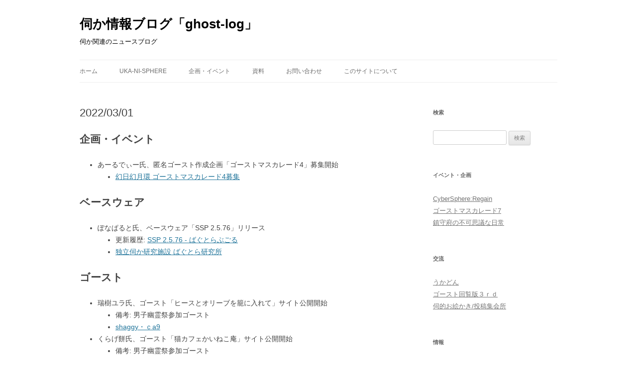

--- FILE ---
content_type: text/html; charset=UTF-8
request_url: https://ghost-log.net/archives/5824
body_size: 56279
content:
<!DOCTYPE html><html
lang=ja><head><meta
charset="UTF-8"><meta
name="viewport" content="width=device-width, initial-scale=1.0"><title>2022/03/01 | 伺か情報ブログ「ghost-log」</title><link
rel=profile href=https://gmpg.org/xfn/11><link
rel=pingback href=https://ghost-log.net/xmlrpc.php><meta
name='robots' content='max-image-preview:large'><meta
name="google-site-verification" content="Z47M291bI5XBr-k0tXwQDQU6-ymuQMcoshQjpiucDa8"><meta
name="msvalidate.01" content="44E29131C37BCED47942CC5E7517DB5A"><link
rel=dns-prefetch href=//secure.gravatar.com><link
rel=dns-prefetch href=//www.googletagmanager.com><link
rel=dns-prefetch href=//stats.wp.com><link
rel=dns-prefetch href=//v0.wordpress.com><link
rel=dns-prefetch href=//jetpack.wordpress.com><link
rel=dns-prefetch href=//s0.wp.com><link
rel=dns-prefetch href=//public-api.wordpress.com><link
rel=dns-prefetch href=//0.gravatar.com><link
rel=dns-prefetch href=//1.gravatar.com><link
rel=dns-prefetch href=//2.gravatar.com><link
rel=dns-prefetch href=//widgets.wp.com><link
rel=preconnect href=//c0.wp.com><link
rel=alternate type=application/rss+xml title="伺か情報ブログ「ghost-log」 &raquo; フィード" href=https://ghost-log.net/feed><link
rel=alternate type=application/rss+xml title="伺か情報ブログ「ghost-log」 &raquo; コメントフィード" href=https://ghost-log.net/comments/feed><link
rel=alternate title="oEmbed (JSON)" type=application/json+oembed href="https://ghost-log.net/wp-json/oembed/1.0/embed?url=https%3A%2F%2Fghost-log.net%2Farchives%2F5824"><link
rel=alternate title="oEmbed (XML)" type=text/xml+oembed href="https://ghost-log.net/wp-json/oembed/1.0/embed?url=https%3A%2F%2Fghost-log.net%2Farchives%2F5824&#038;format=xml"><style id=wp-img-auto-sizes-contain-inline-css>img:is([sizes=auto i],[sizes^="auto," i]){contain-intrinsic-size:3000px 1500px}</style><link
rel=stylesheet id=jetpack_related-posts-css href=https://c0.wp.com/p/jetpack/15.4/modules/related-posts/related-posts.css type=text/css media=all><style id=wp-emoji-styles-inline-css>img.wp-smiley,img.emoji{display:inline !important;border:none !important;box-shadow:none !important;height:1em !important;width:1em !important;margin:0
0.07em !important;vertical-align:-0.1em !important;background:none !important;padding:0
!important}</style><style id=wp-block-library-inline-css>/*<![CDATA[*/:root{--wp-block-synced-color:#7a00df;--wp-block-synced-color--rgb:122,0,223;--wp-bound-block-color:var(--wp-block-synced-color);--wp-editor-canvas-background:#ddd;--wp-admin-theme-color:#007cba;--wp-admin-theme-color--rgb:0,124,186;--wp-admin-theme-color-darker-10:#006ba1;--wp-admin-theme-color-darker-10--rgb:0,107,160.5;--wp-admin-theme-color-darker-20:#005a87;--wp-admin-theme-color-darker-20--rgb:0,90,135;--wp-admin-border-width-focus:2px}@media (min-resolution:192dpi){:root{--wp-admin-border-width-focus:1.5px}}.wp-element-button{cursor:pointer}:root .has-very-light-gray-background-color{background-color:#eee}:root .has-very-dark-gray-background-color{background-color:#313131}:root .has-very-light-gray-color{color:#eee}:root .has-very-dark-gray-color{color:#313131}:root .has-vivid-green-cyan-to-vivid-cyan-blue-gradient-background{background:linear-gradient(135deg,#00d084,#0693e3)}:root .has-purple-crush-gradient-background{background:linear-gradient(135deg,#34e2e4,#4721fb 50%,#ab1dfe)}:root .has-hazy-dawn-gradient-background{background:linear-gradient(135deg,#faaca8,#dad0ec)}:root .has-subdued-olive-gradient-background{background:linear-gradient(135deg,#fafae1,#67a671)}:root .has-atomic-cream-gradient-background{background:linear-gradient(135deg,#fdd79a,#004a59)}:root .has-nightshade-gradient-background{background:linear-gradient(135deg,#330968,#31cdcf)}:root .has-midnight-gradient-background{background:linear-gradient(135deg,#020381,#2874fc)}:root{--wp--preset--font-size--normal:16px;--wp--preset--font-size--huge:42px}.has-regular-font-size{font-size:1em}.has-larger-font-size{font-size:2.625em}.has-normal-font-size{font-size:var(--wp--preset--font-size--normal)}.has-huge-font-size{font-size:var(--wp--preset--font-size--huge)}.has-text-align-center{text-align:center}.has-text-align-left{text-align:left}.has-text-align-right{text-align:right}.has-fit-text{white-space:nowrap!important}#end-resizable-editor-section{display:none}.aligncenter{clear:both}.items-justified-left{justify-content:flex-start}.items-justified-center{justify-content:center}.items-justified-right{justify-content:flex-end}.items-justified-space-between{justify-content:space-between}.screen-reader-text{border:0;clip-path:inset(50%);height:1px;margin:-1px;overflow:hidden;padding:0;position:absolute;width:1px;word-wrap:normal!important}.screen-reader-text:focus{background-color:#ddd;clip-path:none;color:#444;display:block;font-size:1em;height:auto;left:5px;line-height:normal;padding:15px
23px 14px;text-decoration:none;top:5px;width:auto;z-index:100000}html :where(.has-border-color){border-style:solid}html :where([style*=border-top-color]){border-top-style:solid}html :where([style*=border-right-color]){border-right-style:solid}html :where([style*=border-bottom-color]){border-bottom-style:solid}html :where([style*=border-left-color]){border-left-style:solid}html :where([style*=border-width]){border-style:solid}html :where([style*=border-top-width]){border-top-style:solid}html :where([style*=border-right-width]){border-right-style:solid}html :where([style*=border-bottom-width]){border-bottom-style:solid}html :where([style*=border-left-width]){border-left-style:solid}html :where(img[class*=wp-image-]){height:auto;max-width:100%}:where(figure){margin:0
0 1em}html :where(.is-position-sticky){--wp-admin--admin-bar--position-offset:var(--wp-admin--admin-bar--height,0px)}@media screen and (max-width:600px){html:where(.is-position-sticky){--wp-admin--admin-bar--position-offset:0px}}/*]]>*/</style><style id=global-styles-inline-css>/*<![CDATA[*/:root{--wp--preset--aspect-ratio--square:1;--wp--preset--aspect-ratio--4-3:4/3;--wp--preset--aspect-ratio--3-4:3/4;--wp--preset--aspect-ratio--3-2:3/2;--wp--preset--aspect-ratio--2-3:2/3;--wp--preset--aspect-ratio--16-9:16/9;--wp--preset--aspect-ratio--9-16:9/16;--wp--preset--color--black:#000;--wp--preset--color--cyan-bluish-gray:#abb8c3;--wp--preset--color--white:#fff;--wp--preset--color--pale-pink:#f78da7;--wp--preset--color--vivid-red:#cf2e2e;--wp--preset--color--luminous-vivid-orange:#ff6900;--wp--preset--color--luminous-vivid-amber:#fcb900;--wp--preset--color--light-green-cyan:#7bdcb5;--wp--preset--color--vivid-green-cyan:#00d084;--wp--preset--color--pale-cyan-blue:#8ed1fc;--wp--preset--color--vivid-cyan-blue:#0693e3;--wp--preset--color--vivid-purple:#9b51e0;--wp--preset--color--blue:#21759b;--wp--preset--color--dark-gray:#444;--wp--preset--color--medium-gray:#9f9f9f;--wp--preset--color--light-gray:#e6e6e6;--wp--preset--gradient--vivid-cyan-blue-to-vivid-purple:linear-gradient(135deg,rgb(6,147,227) 0%,rgb(155,81,224) 100%);--wp--preset--gradient--light-green-cyan-to-vivid-green-cyan:linear-gradient(135deg,rgb(122,220,180) 0%,rgb(0,208,130) 100%);--wp--preset--gradient--luminous-vivid-amber-to-luminous-vivid-orange:linear-gradient(135deg,rgb(252,185,0) 0%,rgb(255,105,0) 100%);--wp--preset--gradient--luminous-vivid-orange-to-vivid-red:linear-gradient(135deg,rgb(255,105,0) 0%,rgb(207,46,46) 100%);--wp--preset--gradient--very-light-gray-to-cyan-bluish-gray:linear-gradient(135deg,rgb(238,238,238) 0%,rgb(169,184,195) 100%);--wp--preset--gradient--cool-to-warm-spectrum:linear-gradient(135deg,rgb(74,234,220) 0%,rgb(151,120,209) 20%,rgb(207,42,186) 40%,rgb(238,44,130) 60%,rgb(251,105,98) 80%,rgb(254,248,76) 100%);--wp--preset--gradient--blush-light-purple:linear-gradient(135deg,rgb(255,206,236) 0%,rgb(152,150,240) 100%);--wp--preset--gradient--blush-bordeaux:linear-gradient(135deg,rgb(254,205,165) 0%,rgb(254,45,45) 50%,rgb(107,0,62) 100%);--wp--preset--gradient--luminous-dusk:linear-gradient(135deg,rgb(255,203,112) 0%,rgb(199,81,192) 50%,rgb(65,88,208) 100%);--wp--preset--gradient--pale-ocean:linear-gradient(135deg,rgb(255,245,203) 0%,rgb(182,227,212) 50%,rgb(51,167,181) 100%);--wp--preset--gradient--electric-grass:linear-gradient(135deg,rgb(202,248,128) 0%,rgb(113,206,126) 100%);--wp--preset--gradient--midnight:linear-gradient(135deg,rgb(2,3,129) 0%,rgb(40,116,252) 100%);--wp--preset--font-size--small:13px;--wp--preset--font-size--medium:20px;--wp--preset--font-size--large:36px;--wp--preset--font-size--x-large:42px;--wp--preset--spacing--20:0.44rem;--wp--preset--spacing--30:0.67rem;--wp--preset--spacing--40:1rem;--wp--preset--spacing--50:1.5rem;--wp--preset--spacing--60:2.25rem;--wp--preset--spacing--70:3.38rem;--wp--preset--spacing--80:5.06rem;--wp--preset--shadow--natural:6px 6px 9px rgba(0, 0, 0, 0.2);--wp--preset--shadow--deep:12px 12px 50px rgba(0, 0, 0, 0.4);--wp--preset--shadow--sharp:6px 6px 0px rgba(0, 0, 0, 0.2);--wp--preset--shadow--outlined:6px 6px 0px -3px rgb(255, 255, 255), 6px 6px rgb(0, 0, 0);--wp--preset--shadow--crisp:6px 6px 0px rgb(0, 0, 0)}:where(.is-layout-flex){gap:0.5em}:where(.is-layout-grid){gap:0.5em}body .is-layout-flex{display:flex}.is-layout-flex{flex-wrap:wrap;align-items:center}.is-layout-flex>:is(*,div){margin:0}body .is-layout-grid{display:grid}.is-layout-grid>:is(*,div){margin:0}:where(.wp-block-columns.is-layout-flex){gap:2em}:where(.wp-block-columns.is-layout-grid){gap:2em}:where(.wp-block-post-template.is-layout-flex){gap:1.25em}:where(.wp-block-post-template.is-layout-grid){gap:1.25em}.has-black-color{color:var(--wp--preset--color--black) !important}.has-cyan-bluish-gray-color{color:var(--wp--preset--color--cyan-bluish-gray) !important}.has-white-color{color:var(--wp--preset--color--white) !important}.has-pale-pink-color{color:var(--wp--preset--color--pale-pink) !important}.has-vivid-red-color{color:var(--wp--preset--color--vivid-red) !important}.has-luminous-vivid-orange-color{color:var(--wp--preset--color--luminous-vivid-orange) !important}.has-luminous-vivid-amber-color{color:var(--wp--preset--color--luminous-vivid-amber) !important}.has-light-green-cyan-color{color:var(--wp--preset--color--light-green-cyan) !important}.has-vivid-green-cyan-color{color:var(--wp--preset--color--vivid-green-cyan) !important}.has-pale-cyan-blue-color{color:var(--wp--preset--color--pale-cyan-blue) !important}.has-vivid-cyan-blue-color{color:var(--wp--preset--color--vivid-cyan-blue) !important}.has-vivid-purple-color{color:var(--wp--preset--color--vivid-purple) !important}.has-black-background-color{background-color:var(--wp--preset--color--black) !important}.has-cyan-bluish-gray-background-color{background-color:var(--wp--preset--color--cyan-bluish-gray) !important}.has-white-background-color{background-color:var(--wp--preset--color--white) !important}.has-pale-pink-background-color{background-color:var(--wp--preset--color--pale-pink) !important}.has-vivid-red-background-color{background-color:var(--wp--preset--color--vivid-red) !important}.has-luminous-vivid-orange-background-color{background-color:var(--wp--preset--color--luminous-vivid-orange) !important}.has-luminous-vivid-amber-background-color{background-color:var(--wp--preset--color--luminous-vivid-amber) !important}.has-light-green-cyan-background-color{background-color:var(--wp--preset--color--light-green-cyan) !important}.has-vivid-green-cyan-background-color{background-color:var(--wp--preset--color--vivid-green-cyan) !important}.has-pale-cyan-blue-background-color{background-color:var(--wp--preset--color--pale-cyan-blue) !important}.has-vivid-cyan-blue-background-color{background-color:var(--wp--preset--color--vivid-cyan-blue) !important}.has-vivid-purple-background-color{background-color:var(--wp--preset--color--vivid-purple) !important}.has-black-border-color{border-color:var(--wp--preset--color--black) !important}.has-cyan-bluish-gray-border-color{border-color:var(--wp--preset--color--cyan-bluish-gray) !important}.has-white-border-color{border-color:var(--wp--preset--color--white) !important}.has-pale-pink-border-color{border-color:var(--wp--preset--color--pale-pink) !important}.has-vivid-red-border-color{border-color:var(--wp--preset--color--vivid-red) !important}.has-luminous-vivid-orange-border-color{border-color:var(--wp--preset--color--luminous-vivid-orange) !important}.has-luminous-vivid-amber-border-color{border-color:var(--wp--preset--color--luminous-vivid-amber) !important}.has-light-green-cyan-border-color{border-color:var(--wp--preset--color--light-green-cyan) !important}.has-vivid-green-cyan-border-color{border-color:var(--wp--preset--color--vivid-green-cyan) !important}.has-pale-cyan-blue-border-color{border-color:var(--wp--preset--color--pale-cyan-blue) !important}.has-vivid-cyan-blue-border-color{border-color:var(--wp--preset--color--vivid-cyan-blue) !important}.has-vivid-purple-border-color{border-color:var(--wp--preset--color--vivid-purple) !important}.has-vivid-cyan-blue-to-vivid-purple-gradient-background{background:var(--wp--preset--gradient--vivid-cyan-blue-to-vivid-purple) !important}.has-light-green-cyan-to-vivid-green-cyan-gradient-background{background:var(--wp--preset--gradient--light-green-cyan-to-vivid-green-cyan) !important}.has-luminous-vivid-amber-to-luminous-vivid-orange-gradient-background{background:var(--wp--preset--gradient--luminous-vivid-amber-to-luminous-vivid-orange) !important}.has-luminous-vivid-orange-to-vivid-red-gradient-background{background:var(--wp--preset--gradient--luminous-vivid-orange-to-vivid-red) !important}.has-very-light-gray-to-cyan-bluish-gray-gradient-background{background:var(--wp--preset--gradient--very-light-gray-to-cyan-bluish-gray) !important}.has-cool-to-warm-spectrum-gradient-background{background:var(--wp--preset--gradient--cool-to-warm-spectrum) !important}.has-blush-light-purple-gradient-background{background:var(--wp--preset--gradient--blush-light-purple) !important}.has-blush-bordeaux-gradient-background{background:var(--wp--preset--gradient--blush-bordeaux) !important}.has-luminous-dusk-gradient-background{background:var(--wp--preset--gradient--luminous-dusk) !important}.has-pale-ocean-gradient-background{background:var(--wp--preset--gradient--pale-ocean) !important}.has-electric-grass-gradient-background{background:var(--wp--preset--gradient--electric-grass) !important}.has-midnight-gradient-background{background:var(--wp--preset--gradient--midnight) !important}.has-small-font-size{font-size:var(--wp--preset--font-size--small) !important}.has-medium-font-size{font-size:var(--wp--preset--font-size--medium) !important}.has-large-font-size{font-size:var(--wp--preset--font-size--large) !important}.has-x-large-font-size{font-size:var(--wp--preset--font-size--x-large) !important}/*]]>*/</style><style id=classic-theme-styles-inline-css>/*! This file is auto-generated */
.wp-block-button__link{color:#fff;background-color:#32373c;border-radius:9999px;box-shadow:none;text-decoration:none;padding:calc(.667em + 2px) calc(1.333em + 2px);font-size:1.125em}.wp-block-file__button{background:#32373c;color:#fff;text-decoration:none}</style><link
rel=stylesheet href=https://ghost-log.net/wp-content/cache/minify/68770.css media=all> <script id=jetpack_related-posts-js-extra>var related_posts_js_options={"post_heading":"h4"};</script> <script src=https://c0.wp.com/p/jetpack/15.4/_inc/build/related-posts/related-posts.min.js id=jetpack_related-posts-js></script> <script src=https://c0.wp.com/c/6.9/wp-includes/js/jquery/jquery.min.js id=jquery-core-js></script> <script src=https://c0.wp.com/c/6.9/wp-includes/js/jquery/jquery-migrate.min.js id=jquery-migrate-js></script> <script src=https://ghost-log.net/wp-content/cache/minify/79737.js defer></script> 
 <script src="https://www.googletagmanager.com/gtag/js?id=G-JT0CMMXBDW" id=google_gtagjs-js async></script> <script id=google_gtagjs-js-after>window.dataLayer=window.dataLayer||[];function gtag(){dataLayer.push(arguments);}
gtag("set","linker",{"domains":["ghost-log.net"]});gtag("js",new Date());gtag("set","developer_id.dZTNiMT",true);gtag("config","G-JT0CMMXBDW",{"googlesitekit_post_type":"post"});</script> <link
rel=https://api.w.org/ href=https://ghost-log.net/wp-json/ ><link
rel=alternate title=JSON type=application/json href=https://ghost-log.net/wp-json/wp/v2/posts/5824><link
rel=EditURI type=application/rsd+xml title=RSD href=https://ghost-log.net/xmlrpc.php?rsd><meta
name="generator" content="WordPress 6.9"><link
rel=canonical href=https://ghost-log.net/archives/5824><link
rel=shortlink href=https://wp.me/p4vqOP-1vW><meta
name="generator" content="Site Kit by Google 1.170.0"> <script async src="https://www.googletagmanager.com/gtag/js?id=UA-339999-12"></script> <script>window.dataLayer=window.dataLayer||[];function gtag(){dataLayer.push(arguments);}
gtag('js',new Date());gtag('config','UA-339999-12');</script> <style>img#wpstats{display:none}</style><link
rel=stylesheet href=//cdnjs.cloudflare.com/ajax/libs/highlight.js/8.4/styles/zenburn.min.css> <script src=//cdnjs.cloudflare.com/ajax/libs/highlight.js/8.4/highlight.min.js></script> <script>hljs.initHighlightingOnLoad();</script> <style id=twentytwelve-header-css>.site-header h1 a,
.site-header
h2{color:#000}</style><style id=custom-background-css>body.custom-background{background-color:#fff}</style><meta
property="og:type" content="article"><meta
property="og:title" content="2022/03/01"><meta
property="og:url" content="https://ghost-log.net/archives/5824"><meta
property="og:description" content="企画・イベント あーるでぃー氏、匿名ゴースト作成企画「ゴーストマスカレード4」募集開始 幻日幻月環 ゴーストマ&hellip;"><meta
property="article:published_time" content="2022-03-01T14:46:59+00:00"><meta
property="article:modified_time" content="2022-03-01T14:46:59+00:00"><meta
property="og:site_name" content="伺か情報ブログ「ghost-log」"><meta
property="og:image" content="https://ghost-log.net/wp-content/uploads/2019/03/cropped-favicon1-549449aav1_site_icon-1.png"><meta
property="og:image:width" content="512"><meta
property="og:image:height" content="512"><meta
property="og:image:alt" content=""><meta
property="og:locale" content="ja_JP"><meta
name="twitter:text:title" content="2022/03/01"><meta
name="twitter:image" content="https://ghost-log.net/wp-content/uploads/2019/03/cropped-favicon1-549449aav1_site_icon-1-270x270.png"><meta
name="twitter:card" content="summary"><link
rel=icon href=https://ghost-log.net/wp-content/uploads/2019/03/cropped-favicon1-549449aav1_site_icon-1-32x32.png sizes=32x32><link
rel=icon href=https://ghost-log.net/wp-content/uploads/2019/03/cropped-favicon1-549449aav1_site_icon-1-192x192.png sizes=192x192><link
rel=apple-touch-icon href=https://ghost-log.net/wp-content/uploads/2019/03/cropped-favicon1-549449aav1_site_icon-1-180x180.png><meta
name="msapplication-TileImage" content="https://ghost-log.net/wp-content/uploads/2019/03/cropped-favicon1-549449aav1_site_icon-1-270x270.png"><style id=wp-custom-css>.grecaptcha-badge{visibility:hidden}</style></head><body
class="wp-singular post-template-default single single-post postid-5824 single-format-standard custom-background wp-embed-responsive wp-theme-twentytwelve wp-child-theme-twentytwelve-child custom-background-white"><div
id=page class="hfeed site">
<a
class="screen-reader-text skip-link" href=#content>コンテンツへスキップ</a><header
id=masthead class=site-header><hgroup><h1 class="site-title"><a
href=https://ghost-log.net/ rel=home >伺か情報ブログ「ghost-log」</a></h1><h2 class="site-description">伺か関連のニュースブログ</h2></hgroup><nav
id=site-navigation class=main-navigation>
<button
class=menu-toggle>メニュー</button><div
class=menu-%e3%83%a1%e3%82%a4%e3%83%b3%e3%83%a1%e3%83%8b%e3%83%a5%e3%83%bc-container><ul
id=menu-%e3%83%a1%e3%82%a4%e3%83%b3%e3%83%a1%e3%83%8b%e3%83%a5%e3%83%bc class=nav-menu><li
id=menu-item-1857 class="menu-item menu-item-type-custom menu-item-object-custom menu-item-1857"><a
href=http://ghost-log.sakuratan.com/ >ホーム</a></li>
<li
id=menu-item-4994 class="menu-item menu-item-type-custom menu-item-object-custom menu-item-4994"><a
href=https://ghost-info.net/ >Uka-Ni-Sphere</a></li>
<li
id=menu-item-1861 class="menu-item menu-item-type-post_type menu-item-object-page menu-item-has-children menu-item-1861"><a
href=https://ghost-log.net/%e4%bc%81%e7%94%bb%e3%83%bb%e3%82%a4%e3%83%99%e3%83%b3%e3%83%88>企画・イベント</a><ul
class=sub-menu>
<li
id=menu-item-1862 class="menu-item menu-item-type-post_type menu-item-object-page menu-item-1862"><a
href=https://ghost-log.net/%e4%bc%81%e7%94%bb%e3%83%bb%e3%82%a4%e3%83%99%e3%83%b3%e3%83%88/%e9%81%8e%e5%8e%bb%e3%81%ae%e4%bc%81%e7%94%bb%e3%83%bb%e3%82%a4%e3%83%99%e3%83%b3%e3%83%88>過去の企画・イベント</a></li>
<li
id=menu-item-1863 class="menu-item menu-item-type-post_type menu-item-object-page menu-item-1863"><a
href=https://ghost-log.net/%e4%bc%81%e7%94%bb%e3%83%bb%e3%82%a4%e3%83%99%e3%83%b3%e3%83%88/%e9%96%8b%e5%82%ac%e4%b8%ad%e3%81%ae%e4%bc%81%e7%94%bb%e3%83%bb%e3%82%a4%e3%83%99%e3%83%b3%e3%83%88>開催中の企画・イベント</a></li>
<li
id=menu-item-1864 class="menu-item menu-item-type-post_type menu-item-object-page menu-item-has-children menu-item-1864"><a
href=https://ghost-log.net/%e4%bc%ba%e3%81%8b10%e5%a4%a7%e3%83%8b%e3%83%a5%e3%83%bc%e3%82%b9>伺か10大ニュース</a><ul
class=sub-menu>
<li
id=menu-item-1865 class="menu-item menu-item-type-post_type menu-item-object-page menu-item-1865"><a
href=https://ghost-log.net/%e4%bc%ba%e3%81%8b10%e5%a4%a7%e3%83%8b%e3%83%a5%e3%83%bc%e3%82%b9/2009%e5%b9%b4%e4%bc%ba%e3%81%8b10%e5%a4%a7%e3%83%8b%e3%83%a5%e3%83%bc%e3%82%b9>2009年伺か10大ニュース</a></li>
<li
id=menu-item-1866 class="menu-item menu-item-type-post_type menu-item-object-page menu-item-1866"><a
href=https://ghost-log.net/%e4%bc%ba%e3%81%8b10%e5%a4%a7%e3%83%8b%e3%83%a5%e3%83%bc%e3%82%b9/2011%e5%b9%b4%e4%bc%ba%e3%81%8b10%e5%a4%a7%e3%83%8b%e3%83%a5%e3%83%bc%e3%82%b9>2011年伺か10大ニュース</a></li></ul>
</li></ul>
</li>
<li
id=menu-item-4996 class="menu-item menu-item-type-post_type menu-item-object-page menu-item-has-children menu-item-4996"><a
href=https://ghost-log.net/data>資料</a><ul
class=sub-menu>
<li
id=menu-item-4997 class="menu-item menu-item-type-post_type menu-item-object-page menu-item-4997"><a
href=https://ghost-log.net/data/%e3%82%ad%e3%83%a3%e3%83%a9%e3%82%af%e3%82%bf%e3%83%bc%e3%81%aa%e3%82%93%e3%81%a8%e3%81%8b%e6%a9%9f>キャラクターなんとか機</a></li>
<li
id=menu-item-4998 class="menu-item menu-item-type-post_type menu-item-object-page menu-item-4998"><a
href=https://ghost-log.net/data/%e4%bc%ba%e3%81%8b%e9%96%a2%e9%80%a3%e3%83%84%e3%83%bc%e3%83%ab>伺か関連ツール</a></li>
<li
id=menu-item-4999 class="menu-item menu-item-type-post_type menu-item-object-page menu-item-4999"><a
href=https://ghost-log.net/data/%e8%89%a6%e3%81%93%e3%82%8c%e3%82%b4%e3%83%bc%e3%82%b9%e3%83%88>艦これゴースト</a></li>
<li
id=menu-item-5000 class="menu-item menu-item-type-post_type menu-item-object-page menu-item-5000"><a
href=https://ghost-log.net/data/%e3%81%86%e3%81%8b%e3%81%b9%e3%82%93%e3%81%ae%e7%99%ba%e8%a1%a8%e4%b8%80%e8%a6%a7>うかべんの発表一覧</a></li>
<li
id=menu-item-5001 class="menu-item menu-item-type-post_type menu-item-object-page menu-item-5001"><a
href=https://ghost-log.net/data/%e4%bc%ba%e3%81%8b%e7%94%a8%e8%aa%9e%e8%a7%a3%e8%aa%ac>伺か用語解説</a></li>
<li
id=menu-item-5002 class="menu-item menu-item-type-post_type menu-item-object-page menu-item-5002"><a
href=https://ghost-log.net/data/%e3%82%b4%e3%83%bc%e3%82%b9%e3%83%88%e3%81%ae%e5%85%ac%e9%96%8b%e6%97%a5%e3%83%bb%e8%aa%95%e7%94%9f%e6%97%a5%e3%82%ab%e3%83%ac%e3%83%b3%e3%83%80%e3%83%bc>ゴーストの公開日・誕生日カレンダー</a></li></ul>
</li>
<li
id=menu-item-5865 class="menu-item menu-item-type-post_type menu-item-object-page menu-item-5865"><a
href=https://ghost-log.net/message>お問い合わせ</a></li>
<li
id=menu-item-1859 class="menu-item menu-item-type-post_type menu-item-object-page menu-item-1859"><a
href=https://ghost-log.net/%e3%81%93%e3%81%ae%e3%82%b5%e3%82%a4%e3%83%88%e3%81%ab%e3%81%a4%e3%81%84%e3%81%a6>このサイトについて</a></li></ul></div></nav></header><div
id=main class=wrapper><div
id=primary class=site-content><div
id=content role=main><article
id=post-5824 class="post-5824 post type-post status-publish format-standard hentry category-ukagaka"><header
class=entry-header><h1 class="entry-title">2022/03/01</h1></header><div
class=entry-content><h1>企画・イベント</h1><ul><li>あーるでぃー氏、匿名ゴースト作成企画「ゴーストマスカレード4」募集開始<br><ul><li><a
href=http://earlduant.blog.fc2.com/blog-entry-848.html>幻日幻月環 ゴーストマスカレード4募集</a></li></ul>
</li></ul><h1>ベースウェア</h1><ul><li>ぽなぱると氏、ベースウェア「SSP 2.5.76」リリース<br><ul><li>更新履歴: <a
href=https://ponapalt.hatenablog.com/entry/2022/02/27/111256>SSP 2&#46;5&#46;76 &#45; ばぐとらぶごる</a></li><li><a
href=https://ssp.shillest.net/ >独立伺か研究施設 ばぐとら研究所</a></li></ul>
</li></ul><h1>ゴースト</h1><ul><li>瑞樹ユラ氏、ゴースト「ヒースとオリーブを籠に入れて」サイト公開開始<br><ul><li>備考: 男子幽霊祭参加ゴースト</li><li><a
href=http://shaggy.karakasa.com/ >shaggy・ｃa9</a></li></ul>
</li><li>くらげ餅氏、ゴースト「猫カフェかいねこ庵」サイト公開開始<br><ul><li>備考: 男子幽霊祭参加ゴースト</li><li><a
href=https://mochimochikurage.wixsite.com/ameiro>ホーム &#124; ameirotamanegi</a></li></ul>
</li></ul><div
id=jp-relatedposts class=jp-relatedposts ><h3 class="jp-relatedposts-headline"><em>関連</em></h3></div></div><footer
class=entry-meta>
カテゴリー: <a
href=https://ghost-log.net/archives/category/ukagaka rel="category tag">伺か</a> | 投稿日: <a
href=https://ghost-log.net/archives/5824 title="11:46 PM" rel=bookmark><time
class=entry-date datetime=2022-03-01T23:46:59+09:00>2022年3月1日</time></a> | <span
class=by-author>投稿者: <span
class="author vcard"><a
class="url fn n" href=https://ghost-log.net/archives/author/sphere title="スフィア@ghost-log の投稿をすべて表示" rel=author>スフィア@ghost-log</a></span></span></footer></article><nav
class=nav-single><h3 class="assistive-text">投稿ナビゲーション</h3>
<span
class=nav-previous><a
href=https://ghost-log.net/archives/5819 rel=prev><span
class=meta-nav>&larr;</span> 2022/02/26</a></span>
<span
class=nav-next><a
href=https://ghost-log.net/archives/5829 rel=next>2022/03/06 <span
class=meta-nav>&rarr;</span></a></span></nav><div
id=comments class=comments-area></div></div></div><div
id=secondary class=widget-area role=complementary><aside
id=search-3 class="widget widget_search"><h3 class="widget-title">検索</h3><form
role=search method=get id=searchform class=searchform action=https://ghost-log.net/ ><div>
<label
class=screen-reader-text for=s>検索:</label>
<input
type=text value name=s id=s>
<input
type=submit id=searchsubmit value=検索></div></form></aside><aside
id=linkcat-7 class="widget widget_links"><h3 class="widget-title">イベント・企画</h3><ul
class='xoxo blogroll'>
<li><a
href=http://regain.cybersphere.jp/ >CyberSphere:Regain</a></li>
<li><a
href=https://earlduant.blog.fc2.com/blog-entry-918.html>ゴーストマスカレード7</a></li>
<li><a
href=http://navy.shillest.net/ title=艦これの二次創作ゴーストの合同制作企画>鎮守府の不可思議な日常</a></li></ul></aside><aside
id=linkcat-16 class="widget widget_links"><h3 class="widget-title">交流</h3><ul
class='xoxo blogroll'>
<li><a
href=https://ukadon.shillest.net/ title=伺か主体のマストドンサーバー>うかどん</a></li>
<li><a
href=http://jbbs.shitaraba.net/computer/44300/ title=ゴーストについての話題を取り扱う掲示板>ゴースト回覧版３ｒｄ</a></li>
<li><a
href=https://oekaki.shillest.net/ >伺的お絵かき/投稿集会所</a></li></ul></aside><aside
id=linkcat-5 class="widget widget_links"><h3 class="widget-title">情報</h3><ul
class='xoxo blogroll'>
<li><a
href=http://a.hatena.ne.jp/sesuna/ title=伺か関連に特化したはてなアンテナ>ActiveSonar</a></li>
<li><a
href=http://wikiwiki.jp/ukatec/ >UKATEC</a></li>
<li><a
href=https://a.hatena.ne.jp/m_dash_web/ >あくてぃぶアンテナ</a></li>
<li><a
href=https://feed.ukagaka.net/ >うかフィード</a></li>
<li><a
href=http://buynowforsale.shillest.net/ghosts/ title=ゴースト更新情報>ゴーストキャプターさくら</a></li>
<li><a
href=http://ssp.shillest.net/antenna.html>ばぐとら研究所 通信施設</a></li></ul></aside><aside
id=linkcat-6 class="widget widget_links"><h3 class="widget-title">レビュー</h3><ul
class='xoxo blogroll'>
<li><a
href=http://d.hatena.ne.jp/ghost_moe/ >love ghost+</a></li>
<li><a
href=http://d.hatena.ne.jp/sakanafish/ >sakanafish</a></li>
<li><a
href=http://tukatter.shillest.net/ >tukatter</a></li>
<li><a
href=http://kanoko.nari-kiri.com/ >伺か感想ブログ</a></li>
<li><a
href=https://ghost-info.net/dokuwiki/doku.php>伺的な感想やレビューのWiki</a></li>
<li><a
href=https://ghostreview.sakura.ne.jp/ >噂と評判[改] 過去ログ保管庫+</a></li>
<li><a
href=http://d.hatena.ne.jp/itodenwa/ >糸電話</a></li></ul></aside><aside
id=linkcat-10 class="widget widget_links"><h3 class="widget-title">開発</h3><ul
class='xoxo blogroll'>
<li><a
href=http://crow.aqrs.jp/reference/all/index.html>CROW・SSPリファレンス</a></li>
<li><a
href=http://shell.vs.land.to/sa_to_r/ >sa to r</a></li>
<li><a
href=http://ssp.shillest.net/ukadoc/manual/index.html title=開発関連の情報やリファレンス。>UKADOC</a></li>
<li><a
href=http://www36.atwiki.jp/sakurascript/ >さくらスクリプト@Wiki</a></li>
<li><a
href=http://www34.atwiki.jp/ua-ks/ >伺かwiki</a></li>
<li><a
href=http://study.shillest.net/ >伺的ソフトウェア勉強会</a></li>
<li><a
href=http://emily.shillest.net/ayaya/?FrontPage>文Wiki「文屋」</a></li>
<li><a
href=http://soliton.sub.jp/satori/ >里々Wiki</a></li>
<li><a
href=http://emily.shillest.net/specwiki/index.php?FrontPage>駄でべろぱの小ネタWiki</a></li></ul></aside><aside
id=linkcat-15 class="widget widget_links"><h3 class="widget-title">アップローダー</h3><ul
class='xoxo blogroll'>
<li><a
href=http://colorbox.saloon.jp/ghost_nar/ >うかろだ。</a></li>
<li><a
href=https://nanachi.sakura.ne.jp/narnaloader/login.php title=ななろだ。ネットワーク更新機能付きゴーストアップローダー>ななろだ</a></li>
<li><a
href=http://vvv.me.land.to/xzx/ >伺か投稿場</a></li></ul></aside><aside
id=linkcat-14 class="widget widget_links"><h3 class="widget-title">フリーシェル</h3><ul
class='xoxo blogroll'>
<li><a
href=http://free-shell.tumblr.com/ title=フリーシェルのサンプル集。>free shell &quot;SAMPLE&quot;</a></li>
<li><a
href=http://freeshells.tumblr.com/ title=フリーシェルの情報をカタログ風にまとめたサイト>freeshell</a></li>
<li><a
href=https://wikiwiki.jp/feeshell/ title=フリーシェルの紹介Wiki>freeshell Wiki*</a></li>
<li><a
href=http://b.dlsite.net/RG02309/ >シェル屋のBlog</a></li></ul></aside><aside
id=linkcat-11 class="widget widget_links"><h3 class="widget-title">資料</h3><ul
class='xoxo blogroll'>
<li><a
href=http://dic.sstp.jp/ >Encyclopedia of 伺か 　</a></li>
<li><a
href=http://uka-secu.seesaa.net/ >伺か的セキュリティ</a></li>
<li><a
href=http://www5f.biglobe.ne.jp/~nobml/sakura/ >何か。の略歴</a></li></ul></aside><aside
id=linkcat-9 class="widget widget_links"><h3 class="widget-title">リンク</h3><ul
class='xoxo blogroll'>
<li><a
href=https://scrapbox.io/uka-board/%E3%81%86%E3%81%8B%E3%81%BC%E3%83%BC%E3%81%A9_Index>うかぼーど</a></li>
<li><a
href=http://priest.so.land.to/nisesakura/index2.html>伺か統合リンク</a></li></ul></aside><aside
id=archives-3 class="widget widget_archive"><h3 class="widget-title">アーカイブ</h3>		<label
class=screen-reader-text for=archives-dropdown-3>アーカイブ</label>
<select
id=archives-dropdown-3 name=archive-dropdown><option
value>月を選択</option><option
value=https://ghost-log.net/archives/date/2026/01> 2026年1月 &nbsp;(6)</option><option
value=https://ghost-log.net/archives/date/2025/12> 2025年12月 &nbsp;(4)</option><option
value=https://ghost-log.net/archives/date/2025/11> 2025年11月 &nbsp;(2)</option><option
value=https://ghost-log.net/archives/date/2025/09> 2025年9月 &nbsp;(4)</option><option
value=https://ghost-log.net/archives/date/2025/08> 2025年8月 &nbsp;(5)</option><option
value=https://ghost-log.net/archives/date/2025/06> 2025年6月 &nbsp;(2)</option><option
value=https://ghost-log.net/archives/date/2025/05> 2025年5月 &nbsp;(3)</option><option
value=https://ghost-log.net/archives/date/2025/04> 2025年4月 &nbsp;(2)</option><option
value=https://ghost-log.net/archives/date/2025/03> 2025年3月 &nbsp;(1)</option><option
value=https://ghost-log.net/archives/date/2025/02> 2025年2月 &nbsp;(4)</option><option
value=https://ghost-log.net/archives/date/2025/01> 2025年1月 &nbsp;(5)</option><option
value=https://ghost-log.net/archives/date/2024/12> 2024年12月 &nbsp;(4)</option><option
value=https://ghost-log.net/archives/date/2024/11> 2024年11月 &nbsp;(2)</option><option
value=https://ghost-log.net/archives/date/2024/10> 2024年10月 &nbsp;(6)</option><option
value=https://ghost-log.net/archives/date/2024/09> 2024年9月 &nbsp;(3)</option><option
value=https://ghost-log.net/archives/date/2024/08> 2024年8月 &nbsp;(4)</option><option
value=https://ghost-log.net/archives/date/2024/07> 2024年7月 &nbsp;(2)</option><option
value=https://ghost-log.net/archives/date/2024/06> 2024年6月 &nbsp;(4)</option><option
value=https://ghost-log.net/archives/date/2024/05> 2024年5月 &nbsp;(5)</option><option
value=https://ghost-log.net/archives/date/2024/04> 2024年4月 &nbsp;(5)</option><option
value=https://ghost-log.net/archives/date/2024/03> 2024年3月 &nbsp;(6)</option><option
value=https://ghost-log.net/archives/date/2024/02> 2024年2月 &nbsp;(5)</option><option
value=https://ghost-log.net/archives/date/2024/01> 2024年1月 &nbsp;(6)</option><option
value=https://ghost-log.net/archives/date/2023/12> 2023年12月 &nbsp;(2)</option><option
value=https://ghost-log.net/archives/date/2023/11> 2023年11月 &nbsp;(5)</option><option
value=https://ghost-log.net/archives/date/2023/10> 2023年10月 &nbsp;(3)</option><option
value=https://ghost-log.net/archives/date/2023/09> 2023年9月 &nbsp;(4)</option><option
value=https://ghost-log.net/archives/date/2023/08> 2023年8月 &nbsp;(6)</option><option
value=https://ghost-log.net/archives/date/2023/07> 2023年7月 &nbsp;(4)</option><option
value=https://ghost-log.net/archives/date/2023/06> 2023年6月 &nbsp;(3)</option><option
value=https://ghost-log.net/archives/date/2023/05> 2023年5月 &nbsp;(6)</option><option
value=https://ghost-log.net/archives/date/2023/04> 2023年4月 &nbsp;(7)</option><option
value=https://ghost-log.net/archives/date/2023/03> 2023年3月 &nbsp;(11)</option><option
value=https://ghost-log.net/archives/date/2023/02> 2023年2月 &nbsp;(10)</option><option
value=https://ghost-log.net/archives/date/2023/01> 2023年1月 &nbsp;(8)</option><option
value=https://ghost-log.net/archives/date/2022/12> 2022年12月 &nbsp;(5)</option><option
value=https://ghost-log.net/archives/date/2022/11> 2022年11月 &nbsp;(5)</option><option
value=https://ghost-log.net/archives/date/2022/10> 2022年10月 &nbsp;(6)</option><option
value=https://ghost-log.net/archives/date/2022/09> 2022年9月 &nbsp;(7)</option><option
value=https://ghost-log.net/archives/date/2022/08> 2022年8月 &nbsp;(8)</option><option
value=https://ghost-log.net/archives/date/2022/07> 2022年7月 &nbsp;(8)</option><option
value=https://ghost-log.net/archives/date/2022/06> 2022年6月 &nbsp;(8)</option><option
value=https://ghost-log.net/archives/date/2022/05> 2022年5月 &nbsp;(21)</option><option
value=https://ghost-log.net/archives/date/2022/04> 2022年4月 &nbsp;(8)</option><option
value=https://ghost-log.net/archives/date/2022/03> 2022年3月 &nbsp;(9)</option><option
value=https://ghost-log.net/archives/date/2022/02> 2022年2月 &nbsp;(9)</option><option
value=https://ghost-log.net/archives/date/2022/01> 2022年1月 &nbsp;(7)</option><option
value=https://ghost-log.net/archives/date/2021/12> 2021年12月 &nbsp;(12)</option><option
value=https://ghost-log.net/archives/date/2021/11> 2021年11月 &nbsp;(12)</option><option
value=https://ghost-log.net/archives/date/2021/10> 2021年10月 &nbsp;(14)</option><option
value=https://ghost-log.net/archives/date/2021/09> 2021年9月 &nbsp;(14)</option><option
value=https://ghost-log.net/archives/date/2021/08> 2021年8月 &nbsp;(14)</option><option
value=https://ghost-log.net/archives/date/2021/07> 2021年7月 &nbsp;(8)</option><option
value=https://ghost-log.net/archives/date/2021/06> 2021年6月 &nbsp;(15)</option><option
value=https://ghost-log.net/archives/date/2021/05> 2021年5月 &nbsp;(18)</option><option
value=https://ghost-log.net/archives/date/2021/04> 2021年4月 &nbsp;(11)</option><option
value=https://ghost-log.net/archives/date/2021/03> 2021年3月 &nbsp;(12)</option><option
value=https://ghost-log.net/archives/date/2021/02> 2021年2月 &nbsp;(11)</option><option
value=https://ghost-log.net/archives/date/2021/01> 2021年1月 &nbsp;(12)</option><option
value=https://ghost-log.net/archives/date/2020/12> 2020年12月 &nbsp;(8)</option><option
value=https://ghost-log.net/archives/date/2020/11> 2020年11月 &nbsp;(4)</option><option
value=https://ghost-log.net/archives/date/2020/10> 2020年10月 &nbsp;(10)</option><option
value=https://ghost-log.net/archives/date/2020/09> 2020年9月 &nbsp;(7)</option><option
value=https://ghost-log.net/archives/date/2020/08> 2020年8月 &nbsp;(16)</option><option
value=https://ghost-log.net/archives/date/2020/07> 2020年7月 &nbsp;(12)</option><option
value=https://ghost-log.net/archives/date/2020/06> 2020年6月 &nbsp;(16)</option><option
value=https://ghost-log.net/archives/date/2020/05> 2020年5月 &nbsp;(20)</option><option
value=https://ghost-log.net/archives/date/2020/04> 2020年4月 &nbsp;(17)</option><option
value=https://ghost-log.net/archives/date/2020/03> 2020年3月 &nbsp;(15)</option><option
value=https://ghost-log.net/archives/date/2020/02> 2020年2月 &nbsp;(8)</option><option
value=https://ghost-log.net/archives/date/2020/01> 2020年1月 &nbsp;(9)</option><option
value=https://ghost-log.net/archives/date/2019/12> 2019年12月 &nbsp;(9)</option><option
value=https://ghost-log.net/archives/date/2019/11> 2019年11月 &nbsp;(8)</option><option
value=https://ghost-log.net/archives/date/2019/10> 2019年10月 &nbsp;(8)</option><option
value=https://ghost-log.net/archives/date/2019/09> 2019年9月 &nbsp;(4)</option><option
value=https://ghost-log.net/archives/date/2019/08> 2019年8月 &nbsp;(15)</option><option
value=https://ghost-log.net/archives/date/2019/07> 2019年7月 &nbsp;(10)</option><option
value=https://ghost-log.net/archives/date/2019/06> 2019年6月 &nbsp;(13)</option><option
value=https://ghost-log.net/archives/date/2019/05> 2019年5月 &nbsp;(16)</option><option
value=https://ghost-log.net/archives/date/2019/04> 2019年4月 &nbsp;(7)</option><option
value=https://ghost-log.net/archives/date/2019/03> 2019年3月 &nbsp;(11)</option><option
value=https://ghost-log.net/archives/date/2019/02> 2019年2月 &nbsp;(8)</option><option
value=https://ghost-log.net/archives/date/2019/01> 2019年1月 &nbsp;(13)</option><option
value=https://ghost-log.net/archives/date/2018/12> 2018年12月 &nbsp;(12)</option><option
value=https://ghost-log.net/archives/date/2018/11> 2018年11月 &nbsp;(16)</option><option
value=https://ghost-log.net/archives/date/2018/10> 2018年10月 &nbsp;(7)</option><option
value=https://ghost-log.net/archives/date/2018/09> 2018年9月 &nbsp;(6)</option><option
value=https://ghost-log.net/archives/date/2018/08> 2018年8月 &nbsp;(10)</option><option
value=https://ghost-log.net/archives/date/2018/07> 2018年7月 &nbsp;(10)</option><option
value=https://ghost-log.net/archives/date/2018/06> 2018年6月 &nbsp;(13)</option><option
value=https://ghost-log.net/archives/date/2018/05> 2018年5月 &nbsp;(15)</option><option
value=https://ghost-log.net/archives/date/2018/04> 2018年4月 &nbsp;(9)</option><option
value=https://ghost-log.net/archives/date/2018/03> 2018年3月 &nbsp;(8)</option><option
value=https://ghost-log.net/archives/date/2018/02> 2018年2月 &nbsp;(8)</option><option
value=https://ghost-log.net/archives/date/2018/01> 2018年1月 &nbsp;(6)</option><option
value=https://ghost-log.net/archives/date/2017/12> 2017年12月 &nbsp;(7)</option><option
value=https://ghost-log.net/archives/date/2017/11> 2017年11月 &nbsp;(11)</option><option
value=https://ghost-log.net/archives/date/2017/10> 2017年10月 &nbsp;(15)</option><option
value=https://ghost-log.net/archives/date/2017/09> 2017年9月 &nbsp;(16)</option><option
value=https://ghost-log.net/archives/date/2017/08> 2017年8月 &nbsp;(18)</option><option
value=https://ghost-log.net/archives/date/2017/07> 2017年7月 &nbsp;(13)</option><option
value=https://ghost-log.net/archives/date/2017/06> 2017年6月 &nbsp;(12)</option><option
value=https://ghost-log.net/archives/date/2017/05> 2017年5月 &nbsp;(15)</option><option
value=https://ghost-log.net/archives/date/2017/04> 2017年4月 &nbsp;(12)</option><option
value=https://ghost-log.net/archives/date/2017/03> 2017年3月 &nbsp;(11)</option><option
value=https://ghost-log.net/archives/date/2017/02> 2017年2月 &nbsp;(8)</option><option
value=https://ghost-log.net/archives/date/2017/01> 2017年1月 &nbsp;(11)</option><option
value=https://ghost-log.net/archives/date/2016/12> 2016年12月 &nbsp;(11)</option><option
value=https://ghost-log.net/archives/date/2016/11> 2016年11月 &nbsp;(13)</option><option
value=https://ghost-log.net/archives/date/2016/10> 2016年10月 &nbsp;(9)</option><option
value=https://ghost-log.net/archives/date/2016/09> 2016年9月 &nbsp;(7)</option><option
value=https://ghost-log.net/archives/date/2016/08> 2016年8月 &nbsp;(11)</option><option
value=https://ghost-log.net/archives/date/2016/07> 2016年7月 &nbsp;(8)</option><option
value=https://ghost-log.net/archives/date/2016/06> 2016年6月 &nbsp;(10)</option><option
value=https://ghost-log.net/archives/date/2016/05> 2016年5月 &nbsp;(13)</option><option
value=https://ghost-log.net/archives/date/2016/04> 2016年4月 &nbsp;(6)</option><option
value=https://ghost-log.net/archives/date/2016/03> 2016年3月 &nbsp;(14)</option><option
value=https://ghost-log.net/archives/date/2016/02> 2016年2月 &nbsp;(8)</option><option
value=https://ghost-log.net/archives/date/2016/01> 2016年1月 &nbsp;(9)</option><option
value=https://ghost-log.net/archives/date/2015/12> 2015年12月 &nbsp;(16)</option><option
value=https://ghost-log.net/archives/date/2015/11> 2015年11月 &nbsp;(11)</option><option
value=https://ghost-log.net/archives/date/2015/10> 2015年10月 &nbsp;(6)</option><option
value=https://ghost-log.net/archives/date/2015/09> 2015年9月 &nbsp;(5)</option><option
value=https://ghost-log.net/archives/date/2015/08> 2015年8月 &nbsp;(11)</option><option
value=https://ghost-log.net/archives/date/2015/07> 2015年7月 &nbsp;(8)</option><option
value=https://ghost-log.net/archives/date/2015/06> 2015年6月 &nbsp;(14)</option><option
value=https://ghost-log.net/archives/date/2015/05> 2015年5月 &nbsp;(12)</option><option
value=https://ghost-log.net/archives/date/2015/04> 2015年4月 &nbsp;(15)</option><option
value=https://ghost-log.net/archives/date/2015/03> 2015年3月 &nbsp;(19)</option><option
value=https://ghost-log.net/archives/date/2015/02> 2015年2月 &nbsp;(6)</option><option
value=https://ghost-log.net/archives/date/2015/01> 2015年1月 &nbsp;(11)</option><option
value=https://ghost-log.net/archives/date/2014/12> 2014年12月 &nbsp;(15)</option><option
value=https://ghost-log.net/archives/date/2014/11> 2014年11月 &nbsp;(14)</option><option
value=https://ghost-log.net/archives/date/2014/10> 2014年10月 &nbsp;(16)</option><option
value=https://ghost-log.net/archives/date/2014/09> 2014年9月 &nbsp;(15)</option><option
value=https://ghost-log.net/archives/date/2014/08> 2014年8月 &nbsp;(19)</option><option
value=https://ghost-log.net/archives/date/2014/07> 2014年7月 &nbsp;(12)</option><option
value=https://ghost-log.net/archives/date/2014/06> 2014年6月 &nbsp;(14)</option><option
value=https://ghost-log.net/archives/date/2014/05> 2014年5月 &nbsp;(19)</option><option
value=https://ghost-log.net/archives/date/2014/04> 2014年4月 &nbsp;(19)</option><option
value=https://ghost-log.net/archives/date/2014/03> 2014年3月 &nbsp;(10)</option><option
value=https://ghost-log.net/archives/date/2014/02> 2014年2月 &nbsp;(8)</option><option
value=https://ghost-log.net/archives/date/2014/01> 2014年1月 &nbsp;(16)</option><option
value=https://ghost-log.net/archives/date/2013/12> 2013年12月 &nbsp;(13)</option><option
value=https://ghost-log.net/archives/date/2013/11> 2013年11月 &nbsp;(13)</option><option
value=https://ghost-log.net/archives/date/2013/10> 2013年10月 &nbsp;(13)</option><option
value=https://ghost-log.net/archives/date/2013/09> 2013年9月 &nbsp;(10)</option><option
value=https://ghost-log.net/archives/date/2013/08> 2013年8月 &nbsp;(17)</option><option
value=https://ghost-log.net/archives/date/2013/07> 2013年7月 &nbsp;(12)</option><option
value=https://ghost-log.net/archives/date/2013/06> 2013年6月 &nbsp;(13)</option><option
value=https://ghost-log.net/archives/date/2013/05> 2013年5月 &nbsp;(18)</option><option
value=https://ghost-log.net/archives/date/2013/04> 2013年4月 &nbsp;(11)</option><option
value=https://ghost-log.net/archives/date/2013/03> 2013年3月 &nbsp;(22)</option><option
value=https://ghost-log.net/archives/date/2013/02> 2013年2月 &nbsp;(20)</option><option
value=https://ghost-log.net/archives/date/2013/01> 2013年1月 &nbsp;(23)</option><option
value=https://ghost-log.net/archives/date/2012/12> 2012年12月 &nbsp;(22)</option><option
value=https://ghost-log.net/archives/date/2012/11> 2012年11月 &nbsp;(19)</option><option
value=https://ghost-log.net/archives/date/2012/10> 2012年10月 &nbsp;(21)</option><option
value=https://ghost-log.net/archives/date/2012/09> 2012年9月 &nbsp;(24)</option><option
value=https://ghost-log.net/archives/date/2012/08> 2012年8月 &nbsp;(30)</option><option
value=https://ghost-log.net/archives/date/2012/07> 2012年7月 &nbsp;(18)</option><option
value=https://ghost-log.net/archives/date/2012/06> 2012年6月 &nbsp;(19)</option><option
value=https://ghost-log.net/archives/date/2012/05> 2012年5月 &nbsp;(23)</option><option
value=https://ghost-log.net/archives/date/2012/04> 2012年4月 &nbsp;(18)</option><option
value=https://ghost-log.net/archives/date/2012/03> 2012年3月 &nbsp;(20)</option><option
value=https://ghost-log.net/archives/date/2012/02> 2012年2月 &nbsp;(24)</option><option
value=https://ghost-log.net/archives/date/2012/01> 2012年1月 &nbsp;(20)</option><option
value=https://ghost-log.net/archives/date/2011/12> 2011年12月 &nbsp;(27)</option><option
value=https://ghost-log.net/archives/date/2011/11> 2011年11月 &nbsp;(1)</option></select> <script>((dropdownId)=>{const dropdown=document.getElementById(dropdownId);function onSelectChange(){setTimeout(()=>{if('escape'===dropdown.dataset.lastkey){return;}
if(dropdown.value){document.location.href=dropdown.value;}},250);}
function onKeyUp(event){if('Escape'===event.key){dropdown.dataset.lastkey='escape';}else{delete dropdown.dataset.lastkey;}}
function onClick(){delete dropdown.dataset.lastkey;}
dropdown.addEventListener('keyup',onKeyUp);dropdown.addEventListener('click',onClick);dropdown.addEventListener('change',onSelectChange);})("archives-dropdown-3");</script> </aside></div></div><footer
id=colophon role=contentinfo><div
class=site-info>
<a
href=https://ja.wordpress.org/ class=imprint title=セマンティックなパブリッシングツール>
Proudly powered by WordPress	</a></div></footer></div> <script type=speculationrules>{"prefetch":[{"source":"document","where":{"and":[{"href_matches":"/*"},{"not":{"href_matches":["/wp-*.php","/wp-admin/*","/wp-content/uploads/*","/wp-content/*","/wp-content/plugins/*","/wp-content/themes/twentytwelve-child/*","/wp-content/themes/twentytwelve/*","/*\\?(.+)"]}},{"not":{"selector_matches":"a[rel~=\"nofollow\"]"}},{"not":{"selector_matches":".no-prefetch, .no-prefetch a"}}]},"eagerness":"conservative"}]}</script> <style>.googlesitekit-sign-in-with-google__frontend-output-button{max-width:320px}</style> <script src=https://accounts.google.com/gsi/client></script> <script>/*<![CDATA[*/(()=>{async function handleCredentialResponse(response){try{const res=await fetch('https://ghost-log.net/wp-login.php?action=googlesitekit_auth',{method:'POST',headers:{'Content-Type':'application/x-www-form-urlencoded'},body:new URLSearchParams(response)});const commentText=document.querySelector('#comment')?.value;const postId=document.querySelectorAll('.googlesitekit-sign-in-with-google__comments-form-button')?.[0]?.className?.match(/googlesitekit-sign-in-with-google__comments-form-button-postid-(\d+)/)?.[1];if(!!commentText?.length){sessionStorage.setItem(`siwg-comment-text-${postId}`,commentText);}location.reload();}catch(error){console.error(error);}}if(typeof google!=='undefined'){google.accounts.id.initialize({client_id:'716910067096-lrr54bnp29b39evj4q7j1j7r2h72q5q0.apps.googleusercontent.com',callback:handleCredentialResponse,library_name:'Site-Kit'});}const defaultButtonOptions={"theme":"outline","text":"signin_with","shape":"rectangular"};document.querySelectorAll('.googlesitekit-sign-in-with-google__frontend-output-button').forEach((siwgButtonDiv)=>{const buttonOptions={shape:siwgButtonDiv.getAttribute('data-googlesitekit-siwg-shape')||defaultButtonOptions.shape,text:siwgButtonDiv.getAttribute('data-googlesitekit-siwg-text')||defaultButtonOptions.text,theme:siwgButtonDiv.getAttribute('data-googlesitekit-siwg-theme')||defaultButtonOptions.theme,};if(typeof google!=='undefined'){google.accounts.id.renderButton(siwgButtonDiv,buttonOptions);}});const postId=document.body.className.match(/postid-(\d+)/)?.[1];const commentField=document.querySelector('#comment');const commentText=sessionStorage.getItem(`siwg-comment-text-${postId}`);if(commentText?.length&&commentField&&!!postId){commentField.value=commentText;sessionStorage.removeItem(`siwg-comment-text-${postId}`);}})();/*]]>*/</script>  <script src=https://c0.wp.com/c/6.9/wp-includes/js/dist/hooks.min.js id=wp-hooks-js></script> <script src=https://c0.wp.com/c/6.9/wp-includes/js/dist/i18n.min.js id=wp-i18n-js></script> <script id=wp-i18n-js-after>wp.i18n.setLocaleData({'text direction\u0004ltr':['ltr']});</script> <script src=https://ghost-log.net/wp-content/cache/minify/1f540.js></script> <script id=contact-form-7-js-translations>(function(domain,translations){var localeData=translations.locale_data[domain]||translations.locale_data.messages;localeData[""].domain=domain;wp.i18n.setLocaleData(localeData,domain);})("contact-form-7",{"translation-revision-date":"2025-11-30 08:12:23+0000","generator":"GlotPress\/4.0.3","domain":"messages","locale_data":{"messages":{"":{"domain":"messages","plural-forms":"nplurals=1; plural=0;","lang":"ja_JP"},"This contact form is placed in the wrong place.":["\u3053\u306e\u30b3\u30f3\u30bf\u30af\u30c8\u30d5\u30a9\u30fc\u30e0\u306f\u9593\u9055\u3063\u305f\u4f4d\u7f6e\u306b\u7f6e\u304b\u308c\u3066\u3044\u307e\u3059\u3002"],"Error:":["\u30a8\u30e9\u30fc:"]}},"comment":{"reference":"includes\/js\/index.js"}});</script> <script id=contact-form-7-js-before>var wpcf7={"api":{"root":"https:\/\/ghost-log.net\/wp-json\/","namespace":"contact-form-7\/v1"},"cached":1};</script> <script src=https://ghost-log.net/wp-content/cache/minify/b68ea.js></script> <script src="https://www.google.com/recaptcha/api.js?render=6LdmjTsaAAAAAMv40cTJqLhSUyzciTJPggTazcWo&amp;ver=3.0" id=google-recaptcha-js></script> <script src=https://c0.wp.com/c/6.9/wp-includes/js/dist/vendor/wp-polyfill.min.js id=wp-polyfill-js></script> <script id=wpcf7-recaptcha-js-before>var wpcf7_recaptcha={"sitekey":"6LdmjTsaAAAAAMv40cTJqLhSUyzciTJPggTazcWo","actions":{"homepage":"homepage","contactform":"contactform"}};</script> <script src=https://ghost-log.net/wp-content/cache/minify/2a6b9.js></script> <script id=jetpack-stats-js-before>_stq=window._stq||[];_stq.push(["view",{"v":"ext","blog":"66596607","post":"5824","tz":"9","srv":"ghost-log.net","j":"1:15.4"}]);_stq.push(["clickTrackerInit","66596607","5824"]);</script> <script src=https://stats.wp.com/e-202604.js id=jetpack-stats-js defer=defer data-wp-strategy=defer></script> <script id=wp-emoji-settings type=application/json>{"baseUrl":"https://s.w.org/images/core/emoji/17.0.2/72x72/","ext":".png","svgUrl":"https://s.w.org/images/core/emoji/17.0.2/svg/","svgExt":".svg","source":{"concatemoji":"https://ghost-log.net/wp-includes/js/wp-emoji-release.min.js?ver=6.9"}}</script> <script type=module>/*<![CDATA[*//*! This file is auto-generated */
const a=JSON.parse(document.getElementById("wp-emoji-settings").textContent),o=(window._wpemojiSettings=a,"wpEmojiSettingsSupports"),s=["flag","emoji"];function i(e){try{var t={supportTests:e,timestamp:(new Date).valueOf()};sessionStorage.setItem(o,JSON.stringify(t))}catch(e){}}function c(e,t,n){e.clearRect(0,0,e.canvas.width,e.canvas.height),e.fillText(t,0,0);t=new Uint32Array(e.getImageData(0,0,e.canvas.width,e.canvas.height).data);e.clearRect(0,0,e.canvas.width,e.canvas.height),e.fillText(n,0,0);const a=new Uint32Array(e.getImageData(0,0,e.canvas.width,e.canvas.height).data);return t.every((e,t)=>e===a[t])}function p(e,t){e.clearRect(0,0,e.canvas.width,e.canvas.height),e.fillText(t,0,0);var n=e.getImageData(16,16,1,1);for(let e=0;e<n.data.length;e++)if(0!==n.data[e])return!1;return!0}function u(e,t,n,a){switch(t){case"flag":return n(e,"\ud83c\udff3\ufe0f\u200d\u26a7\ufe0f","\ud83c\udff3\ufe0f\u200b\u26a7\ufe0f")?!1:!n(e,"\ud83c\udde8\ud83c\uddf6","\ud83c\udde8\u200b\ud83c\uddf6")&&!n(e,"\ud83c\udff4\udb40\udc67\udb40\udc62\udb40\udc65\udb40\udc6e\udb40\udc67\udb40\udc7f","\ud83c\udff4\u200b\udb40\udc67\u200b\udb40\udc62\u200b\udb40\udc65\u200b\udb40\udc6e\u200b\udb40\udc67\u200b\udb40\udc7f");case"emoji":return!a(e,"\ud83e\u1fac8")}return!1}function f(e,t,n,a){let r;const o=(r="undefined"!=typeof WorkerGlobalScope&&self instanceof WorkerGlobalScope?new OffscreenCanvas(300,150):document.createElement("canvas")).getContext("2d",{willReadFrequently:!0}),s=(o.textBaseline="top",o.font="600 32px Arial",{});return e.forEach(e=>{s[e]=t(o,e,n,a)}),s}function r(e){var t=document.createElement("script");t.src=e,t.defer=!0,document.head.appendChild(t)}a.supports={everything:!0,everythingExceptFlag:!0},new Promise(t=>{let n=function(){try{var e=JSON.parse(sessionStorage.getItem(o));if("object"==typeof e&&"number"==typeof e.timestamp&&(new Date).valueOf()<e.timestamp+604800&&"object"==typeof e.supportTests)return e.supportTests}catch(e){}return null}();if(!n){if("undefined"!=typeof Worker&&"undefined"!=typeof OffscreenCanvas&&"undefined"!=typeof URL&&URL.createObjectURL&&"undefined"!=typeof Blob)try{var e="postMessage("+f.toString()+"("+[JSON.stringify(s),u.toString(),c.toString(),p.toString()].join(",")+"));",a=new Blob([e],{type:"text/javascript"});const r=new Worker(URL.createObjectURL(a),{name:"wpTestEmojiSupports"});return void(r.onmessage=e=>{i(n=e.data),r.terminate(),t(n)})}catch(e){}i(n=f(s,u,c,p))}t(n)}).then(e=>{for(const n in e)a.supports[n]=e[n],a.supports.everything=a.supports.everything&&a.supports[n],"flag"!==n&&(a.supports.everythingExceptFlag=a.supports.everythingExceptFlag&&a.supports[n]);var t;a.supports.everythingExceptFlag=a.supports.everythingExceptFlag&&!a.supports.flag,a.supports.everything||((t=a.source||{}).concatemoji?r(t.concatemoji):t.wpemoji&&t.twemoji&&(r(t.twemoji),r(t.wpemoji)))});/*]]>*/</script> </body></html>

--- FILE ---
content_type: text/html; charset=utf-8
request_url: https://www.google.com/recaptcha/api2/anchor?ar=1&k=6LdmjTsaAAAAAMv40cTJqLhSUyzciTJPggTazcWo&co=aHR0cHM6Ly9naG9zdC1sb2cubmV0OjQ0Mw..&hl=en&v=PoyoqOPhxBO7pBk68S4YbpHZ&size=invisible&anchor-ms=20000&execute-ms=30000&cb=u3mcpdy0pph5
body_size: 48923
content:
<!DOCTYPE HTML><html dir="ltr" lang="en"><head><meta http-equiv="Content-Type" content="text/html; charset=UTF-8">
<meta http-equiv="X-UA-Compatible" content="IE=edge">
<title>reCAPTCHA</title>
<style type="text/css">
/* cyrillic-ext */
@font-face {
  font-family: 'Roboto';
  font-style: normal;
  font-weight: 400;
  font-stretch: 100%;
  src: url(//fonts.gstatic.com/s/roboto/v48/KFO7CnqEu92Fr1ME7kSn66aGLdTylUAMa3GUBHMdazTgWw.woff2) format('woff2');
  unicode-range: U+0460-052F, U+1C80-1C8A, U+20B4, U+2DE0-2DFF, U+A640-A69F, U+FE2E-FE2F;
}
/* cyrillic */
@font-face {
  font-family: 'Roboto';
  font-style: normal;
  font-weight: 400;
  font-stretch: 100%;
  src: url(//fonts.gstatic.com/s/roboto/v48/KFO7CnqEu92Fr1ME7kSn66aGLdTylUAMa3iUBHMdazTgWw.woff2) format('woff2');
  unicode-range: U+0301, U+0400-045F, U+0490-0491, U+04B0-04B1, U+2116;
}
/* greek-ext */
@font-face {
  font-family: 'Roboto';
  font-style: normal;
  font-weight: 400;
  font-stretch: 100%;
  src: url(//fonts.gstatic.com/s/roboto/v48/KFO7CnqEu92Fr1ME7kSn66aGLdTylUAMa3CUBHMdazTgWw.woff2) format('woff2');
  unicode-range: U+1F00-1FFF;
}
/* greek */
@font-face {
  font-family: 'Roboto';
  font-style: normal;
  font-weight: 400;
  font-stretch: 100%;
  src: url(//fonts.gstatic.com/s/roboto/v48/KFO7CnqEu92Fr1ME7kSn66aGLdTylUAMa3-UBHMdazTgWw.woff2) format('woff2');
  unicode-range: U+0370-0377, U+037A-037F, U+0384-038A, U+038C, U+038E-03A1, U+03A3-03FF;
}
/* math */
@font-face {
  font-family: 'Roboto';
  font-style: normal;
  font-weight: 400;
  font-stretch: 100%;
  src: url(//fonts.gstatic.com/s/roboto/v48/KFO7CnqEu92Fr1ME7kSn66aGLdTylUAMawCUBHMdazTgWw.woff2) format('woff2');
  unicode-range: U+0302-0303, U+0305, U+0307-0308, U+0310, U+0312, U+0315, U+031A, U+0326-0327, U+032C, U+032F-0330, U+0332-0333, U+0338, U+033A, U+0346, U+034D, U+0391-03A1, U+03A3-03A9, U+03B1-03C9, U+03D1, U+03D5-03D6, U+03F0-03F1, U+03F4-03F5, U+2016-2017, U+2034-2038, U+203C, U+2040, U+2043, U+2047, U+2050, U+2057, U+205F, U+2070-2071, U+2074-208E, U+2090-209C, U+20D0-20DC, U+20E1, U+20E5-20EF, U+2100-2112, U+2114-2115, U+2117-2121, U+2123-214F, U+2190, U+2192, U+2194-21AE, U+21B0-21E5, U+21F1-21F2, U+21F4-2211, U+2213-2214, U+2216-22FF, U+2308-230B, U+2310, U+2319, U+231C-2321, U+2336-237A, U+237C, U+2395, U+239B-23B7, U+23D0, U+23DC-23E1, U+2474-2475, U+25AF, U+25B3, U+25B7, U+25BD, U+25C1, U+25CA, U+25CC, U+25FB, U+266D-266F, U+27C0-27FF, U+2900-2AFF, U+2B0E-2B11, U+2B30-2B4C, U+2BFE, U+3030, U+FF5B, U+FF5D, U+1D400-1D7FF, U+1EE00-1EEFF;
}
/* symbols */
@font-face {
  font-family: 'Roboto';
  font-style: normal;
  font-weight: 400;
  font-stretch: 100%;
  src: url(//fonts.gstatic.com/s/roboto/v48/KFO7CnqEu92Fr1ME7kSn66aGLdTylUAMaxKUBHMdazTgWw.woff2) format('woff2');
  unicode-range: U+0001-000C, U+000E-001F, U+007F-009F, U+20DD-20E0, U+20E2-20E4, U+2150-218F, U+2190, U+2192, U+2194-2199, U+21AF, U+21E6-21F0, U+21F3, U+2218-2219, U+2299, U+22C4-22C6, U+2300-243F, U+2440-244A, U+2460-24FF, U+25A0-27BF, U+2800-28FF, U+2921-2922, U+2981, U+29BF, U+29EB, U+2B00-2BFF, U+4DC0-4DFF, U+FFF9-FFFB, U+10140-1018E, U+10190-1019C, U+101A0, U+101D0-101FD, U+102E0-102FB, U+10E60-10E7E, U+1D2C0-1D2D3, U+1D2E0-1D37F, U+1F000-1F0FF, U+1F100-1F1AD, U+1F1E6-1F1FF, U+1F30D-1F30F, U+1F315, U+1F31C, U+1F31E, U+1F320-1F32C, U+1F336, U+1F378, U+1F37D, U+1F382, U+1F393-1F39F, U+1F3A7-1F3A8, U+1F3AC-1F3AF, U+1F3C2, U+1F3C4-1F3C6, U+1F3CA-1F3CE, U+1F3D4-1F3E0, U+1F3ED, U+1F3F1-1F3F3, U+1F3F5-1F3F7, U+1F408, U+1F415, U+1F41F, U+1F426, U+1F43F, U+1F441-1F442, U+1F444, U+1F446-1F449, U+1F44C-1F44E, U+1F453, U+1F46A, U+1F47D, U+1F4A3, U+1F4B0, U+1F4B3, U+1F4B9, U+1F4BB, U+1F4BF, U+1F4C8-1F4CB, U+1F4D6, U+1F4DA, U+1F4DF, U+1F4E3-1F4E6, U+1F4EA-1F4ED, U+1F4F7, U+1F4F9-1F4FB, U+1F4FD-1F4FE, U+1F503, U+1F507-1F50B, U+1F50D, U+1F512-1F513, U+1F53E-1F54A, U+1F54F-1F5FA, U+1F610, U+1F650-1F67F, U+1F687, U+1F68D, U+1F691, U+1F694, U+1F698, U+1F6AD, U+1F6B2, U+1F6B9-1F6BA, U+1F6BC, U+1F6C6-1F6CF, U+1F6D3-1F6D7, U+1F6E0-1F6EA, U+1F6F0-1F6F3, U+1F6F7-1F6FC, U+1F700-1F7FF, U+1F800-1F80B, U+1F810-1F847, U+1F850-1F859, U+1F860-1F887, U+1F890-1F8AD, U+1F8B0-1F8BB, U+1F8C0-1F8C1, U+1F900-1F90B, U+1F93B, U+1F946, U+1F984, U+1F996, U+1F9E9, U+1FA00-1FA6F, U+1FA70-1FA7C, U+1FA80-1FA89, U+1FA8F-1FAC6, U+1FACE-1FADC, U+1FADF-1FAE9, U+1FAF0-1FAF8, U+1FB00-1FBFF;
}
/* vietnamese */
@font-face {
  font-family: 'Roboto';
  font-style: normal;
  font-weight: 400;
  font-stretch: 100%;
  src: url(//fonts.gstatic.com/s/roboto/v48/KFO7CnqEu92Fr1ME7kSn66aGLdTylUAMa3OUBHMdazTgWw.woff2) format('woff2');
  unicode-range: U+0102-0103, U+0110-0111, U+0128-0129, U+0168-0169, U+01A0-01A1, U+01AF-01B0, U+0300-0301, U+0303-0304, U+0308-0309, U+0323, U+0329, U+1EA0-1EF9, U+20AB;
}
/* latin-ext */
@font-face {
  font-family: 'Roboto';
  font-style: normal;
  font-weight: 400;
  font-stretch: 100%;
  src: url(//fonts.gstatic.com/s/roboto/v48/KFO7CnqEu92Fr1ME7kSn66aGLdTylUAMa3KUBHMdazTgWw.woff2) format('woff2');
  unicode-range: U+0100-02BA, U+02BD-02C5, U+02C7-02CC, U+02CE-02D7, U+02DD-02FF, U+0304, U+0308, U+0329, U+1D00-1DBF, U+1E00-1E9F, U+1EF2-1EFF, U+2020, U+20A0-20AB, U+20AD-20C0, U+2113, U+2C60-2C7F, U+A720-A7FF;
}
/* latin */
@font-face {
  font-family: 'Roboto';
  font-style: normal;
  font-weight: 400;
  font-stretch: 100%;
  src: url(//fonts.gstatic.com/s/roboto/v48/KFO7CnqEu92Fr1ME7kSn66aGLdTylUAMa3yUBHMdazQ.woff2) format('woff2');
  unicode-range: U+0000-00FF, U+0131, U+0152-0153, U+02BB-02BC, U+02C6, U+02DA, U+02DC, U+0304, U+0308, U+0329, U+2000-206F, U+20AC, U+2122, U+2191, U+2193, U+2212, U+2215, U+FEFF, U+FFFD;
}
/* cyrillic-ext */
@font-face {
  font-family: 'Roboto';
  font-style: normal;
  font-weight: 500;
  font-stretch: 100%;
  src: url(//fonts.gstatic.com/s/roboto/v48/KFO7CnqEu92Fr1ME7kSn66aGLdTylUAMa3GUBHMdazTgWw.woff2) format('woff2');
  unicode-range: U+0460-052F, U+1C80-1C8A, U+20B4, U+2DE0-2DFF, U+A640-A69F, U+FE2E-FE2F;
}
/* cyrillic */
@font-face {
  font-family: 'Roboto';
  font-style: normal;
  font-weight: 500;
  font-stretch: 100%;
  src: url(//fonts.gstatic.com/s/roboto/v48/KFO7CnqEu92Fr1ME7kSn66aGLdTylUAMa3iUBHMdazTgWw.woff2) format('woff2');
  unicode-range: U+0301, U+0400-045F, U+0490-0491, U+04B0-04B1, U+2116;
}
/* greek-ext */
@font-face {
  font-family: 'Roboto';
  font-style: normal;
  font-weight: 500;
  font-stretch: 100%;
  src: url(//fonts.gstatic.com/s/roboto/v48/KFO7CnqEu92Fr1ME7kSn66aGLdTylUAMa3CUBHMdazTgWw.woff2) format('woff2');
  unicode-range: U+1F00-1FFF;
}
/* greek */
@font-face {
  font-family: 'Roboto';
  font-style: normal;
  font-weight: 500;
  font-stretch: 100%;
  src: url(//fonts.gstatic.com/s/roboto/v48/KFO7CnqEu92Fr1ME7kSn66aGLdTylUAMa3-UBHMdazTgWw.woff2) format('woff2');
  unicode-range: U+0370-0377, U+037A-037F, U+0384-038A, U+038C, U+038E-03A1, U+03A3-03FF;
}
/* math */
@font-face {
  font-family: 'Roboto';
  font-style: normal;
  font-weight: 500;
  font-stretch: 100%;
  src: url(//fonts.gstatic.com/s/roboto/v48/KFO7CnqEu92Fr1ME7kSn66aGLdTylUAMawCUBHMdazTgWw.woff2) format('woff2');
  unicode-range: U+0302-0303, U+0305, U+0307-0308, U+0310, U+0312, U+0315, U+031A, U+0326-0327, U+032C, U+032F-0330, U+0332-0333, U+0338, U+033A, U+0346, U+034D, U+0391-03A1, U+03A3-03A9, U+03B1-03C9, U+03D1, U+03D5-03D6, U+03F0-03F1, U+03F4-03F5, U+2016-2017, U+2034-2038, U+203C, U+2040, U+2043, U+2047, U+2050, U+2057, U+205F, U+2070-2071, U+2074-208E, U+2090-209C, U+20D0-20DC, U+20E1, U+20E5-20EF, U+2100-2112, U+2114-2115, U+2117-2121, U+2123-214F, U+2190, U+2192, U+2194-21AE, U+21B0-21E5, U+21F1-21F2, U+21F4-2211, U+2213-2214, U+2216-22FF, U+2308-230B, U+2310, U+2319, U+231C-2321, U+2336-237A, U+237C, U+2395, U+239B-23B7, U+23D0, U+23DC-23E1, U+2474-2475, U+25AF, U+25B3, U+25B7, U+25BD, U+25C1, U+25CA, U+25CC, U+25FB, U+266D-266F, U+27C0-27FF, U+2900-2AFF, U+2B0E-2B11, U+2B30-2B4C, U+2BFE, U+3030, U+FF5B, U+FF5D, U+1D400-1D7FF, U+1EE00-1EEFF;
}
/* symbols */
@font-face {
  font-family: 'Roboto';
  font-style: normal;
  font-weight: 500;
  font-stretch: 100%;
  src: url(//fonts.gstatic.com/s/roboto/v48/KFO7CnqEu92Fr1ME7kSn66aGLdTylUAMaxKUBHMdazTgWw.woff2) format('woff2');
  unicode-range: U+0001-000C, U+000E-001F, U+007F-009F, U+20DD-20E0, U+20E2-20E4, U+2150-218F, U+2190, U+2192, U+2194-2199, U+21AF, U+21E6-21F0, U+21F3, U+2218-2219, U+2299, U+22C4-22C6, U+2300-243F, U+2440-244A, U+2460-24FF, U+25A0-27BF, U+2800-28FF, U+2921-2922, U+2981, U+29BF, U+29EB, U+2B00-2BFF, U+4DC0-4DFF, U+FFF9-FFFB, U+10140-1018E, U+10190-1019C, U+101A0, U+101D0-101FD, U+102E0-102FB, U+10E60-10E7E, U+1D2C0-1D2D3, U+1D2E0-1D37F, U+1F000-1F0FF, U+1F100-1F1AD, U+1F1E6-1F1FF, U+1F30D-1F30F, U+1F315, U+1F31C, U+1F31E, U+1F320-1F32C, U+1F336, U+1F378, U+1F37D, U+1F382, U+1F393-1F39F, U+1F3A7-1F3A8, U+1F3AC-1F3AF, U+1F3C2, U+1F3C4-1F3C6, U+1F3CA-1F3CE, U+1F3D4-1F3E0, U+1F3ED, U+1F3F1-1F3F3, U+1F3F5-1F3F7, U+1F408, U+1F415, U+1F41F, U+1F426, U+1F43F, U+1F441-1F442, U+1F444, U+1F446-1F449, U+1F44C-1F44E, U+1F453, U+1F46A, U+1F47D, U+1F4A3, U+1F4B0, U+1F4B3, U+1F4B9, U+1F4BB, U+1F4BF, U+1F4C8-1F4CB, U+1F4D6, U+1F4DA, U+1F4DF, U+1F4E3-1F4E6, U+1F4EA-1F4ED, U+1F4F7, U+1F4F9-1F4FB, U+1F4FD-1F4FE, U+1F503, U+1F507-1F50B, U+1F50D, U+1F512-1F513, U+1F53E-1F54A, U+1F54F-1F5FA, U+1F610, U+1F650-1F67F, U+1F687, U+1F68D, U+1F691, U+1F694, U+1F698, U+1F6AD, U+1F6B2, U+1F6B9-1F6BA, U+1F6BC, U+1F6C6-1F6CF, U+1F6D3-1F6D7, U+1F6E0-1F6EA, U+1F6F0-1F6F3, U+1F6F7-1F6FC, U+1F700-1F7FF, U+1F800-1F80B, U+1F810-1F847, U+1F850-1F859, U+1F860-1F887, U+1F890-1F8AD, U+1F8B0-1F8BB, U+1F8C0-1F8C1, U+1F900-1F90B, U+1F93B, U+1F946, U+1F984, U+1F996, U+1F9E9, U+1FA00-1FA6F, U+1FA70-1FA7C, U+1FA80-1FA89, U+1FA8F-1FAC6, U+1FACE-1FADC, U+1FADF-1FAE9, U+1FAF0-1FAF8, U+1FB00-1FBFF;
}
/* vietnamese */
@font-face {
  font-family: 'Roboto';
  font-style: normal;
  font-weight: 500;
  font-stretch: 100%;
  src: url(//fonts.gstatic.com/s/roboto/v48/KFO7CnqEu92Fr1ME7kSn66aGLdTylUAMa3OUBHMdazTgWw.woff2) format('woff2');
  unicode-range: U+0102-0103, U+0110-0111, U+0128-0129, U+0168-0169, U+01A0-01A1, U+01AF-01B0, U+0300-0301, U+0303-0304, U+0308-0309, U+0323, U+0329, U+1EA0-1EF9, U+20AB;
}
/* latin-ext */
@font-face {
  font-family: 'Roboto';
  font-style: normal;
  font-weight: 500;
  font-stretch: 100%;
  src: url(//fonts.gstatic.com/s/roboto/v48/KFO7CnqEu92Fr1ME7kSn66aGLdTylUAMa3KUBHMdazTgWw.woff2) format('woff2');
  unicode-range: U+0100-02BA, U+02BD-02C5, U+02C7-02CC, U+02CE-02D7, U+02DD-02FF, U+0304, U+0308, U+0329, U+1D00-1DBF, U+1E00-1E9F, U+1EF2-1EFF, U+2020, U+20A0-20AB, U+20AD-20C0, U+2113, U+2C60-2C7F, U+A720-A7FF;
}
/* latin */
@font-face {
  font-family: 'Roboto';
  font-style: normal;
  font-weight: 500;
  font-stretch: 100%;
  src: url(//fonts.gstatic.com/s/roboto/v48/KFO7CnqEu92Fr1ME7kSn66aGLdTylUAMa3yUBHMdazQ.woff2) format('woff2');
  unicode-range: U+0000-00FF, U+0131, U+0152-0153, U+02BB-02BC, U+02C6, U+02DA, U+02DC, U+0304, U+0308, U+0329, U+2000-206F, U+20AC, U+2122, U+2191, U+2193, U+2212, U+2215, U+FEFF, U+FFFD;
}
/* cyrillic-ext */
@font-face {
  font-family: 'Roboto';
  font-style: normal;
  font-weight: 900;
  font-stretch: 100%;
  src: url(//fonts.gstatic.com/s/roboto/v48/KFO7CnqEu92Fr1ME7kSn66aGLdTylUAMa3GUBHMdazTgWw.woff2) format('woff2');
  unicode-range: U+0460-052F, U+1C80-1C8A, U+20B4, U+2DE0-2DFF, U+A640-A69F, U+FE2E-FE2F;
}
/* cyrillic */
@font-face {
  font-family: 'Roboto';
  font-style: normal;
  font-weight: 900;
  font-stretch: 100%;
  src: url(//fonts.gstatic.com/s/roboto/v48/KFO7CnqEu92Fr1ME7kSn66aGLdTylUAMa3iUBHMdazTgWw.woff2) format('woff2');
  unicode-range: U+0301, U+0400-045F, U+0490-0491, U+04B0-04B1, U+2116;
}
/* greek-ext */
@font-face {
  font-family: 'Roboto';
  font-style: normal;
  font-weight: 900;
  font-stretch: 100%;
  src: url(//fonts.gstatic.com/s/roboto/v48/KFO7CnqEu92Fr1ME7kSn66aGLdTylUAMa3CUBHMdazTgWw.woff2) format('woff2');
  unicode-range: U+1F00-1FFF;
}
/* greek */
@font-face {
  font-family: 'Roboto';
  font-style: normal;
  font-weight: 900;
  font-stretch: 100%;
  src: url(//fonts.gstatic.com/s/roboto/v48/KFO7CnqEu92Fr1ME7kSn66aGLdTylUAMa3-UBHMdazTgWw.woff2) format('woff2');
  unicode-range: U+0370-0377, U+037A-037F, U+0384-038A, U+038C, U+038E-03A1, U+03A3-03FF;
}
/* math */
@font-face {
  font-family: 'Roboto';
  font-style: normal;
  font-weight: 900;
  font-stretch: 100%;
  src: url(//fonts.gstatic.com/s/roboto/v48/KFO7CnqEu92Fr1ME7kSn66aGLdTylUAMawCUBHMdazTgWw.woff2) format('woff2');
  unicode-range: U+0302-0303, U+0305, U+0307-0308, U+0310, U+0312, U+0315, U+031A, U+0326-0327, U+032C, U+032F-0330, U+0332-0333, U+0338, U+033A, U+0346, U+034D, U+0391-03A1, U+03A3-03A9, U+03B1-03C9, U+03D1, U+03D5-03D6, U+03F0-03F1, U+03F4-03F5, U+2016-2017, U+2034-2038, U+203C, U+2040, U+2043, U+2047, U+2050, U+2057, U+205F, U+2070-2071, U+2074-208E, U+2090-209C, U+20D0-20DC, U+20E1, U+20E5-20EF, U+2100-2112, U+2114-2115, U+2117-2121, U+2123-214F, U+2190, U+2192, U+2194-21AE, U+21B0-21E5, U+21F1-21F2, U+21F4-2211, U+2213-2214, U+2216-22FF, U+2308-230B, U+2310, U+2319, U+231C-2321, U+2336-237A, U+237C, U+2395, U+239B-23B7, U+23D0, U+23DC-23E1, U+2474-2475, U+25AF, U+25B3, U+25B7, U+25BD, U+25C1, U+25CA, U+25CC, U+25FB, U+266D-266F, U+27C0-27FF, U+2900-2AFF, U+2B0E-2B11, U+2B30-2B4C, U+2BFE, U+3030, U+FF5B, U+FF5D, U+1D400-1D7FF, U+1EE00-1EEFF;
}
/* symbols */
@font-face {
  font-family: 'Roboto';
  font-style: normal;
  font-weight: 900;
  font-stretch: 100%;
  src: url(//fonts.gstatic.com/s/roboto/v48/KFO7CnqEu92Fr1ME7kSn66aGLdTylUAMaxKUBHMdazTgWw.woff2) format('woff2');
  unicode-range: U+0001-000C, U+000E-001F, U+007F-009F, U+20DD-20E0, U+20E2-20E4, U+2150-218F, U+2190, U+2192, U+2194-2199, U+21AF, U+21E6-21F0, U+21F3, U+2218-2219, U+2299, U+22C4-22C6, U+2300-243F, U+2440-244A, U+2460-24FF, U+25A0-27BF, U+2800-28FF, U+2921-2922, U+2981, U+29BF, U+29EB, U+2B00-2BFF, U+4DC0-4DFF, U+FFF9-FFFB, U+10140-1018E, U+10190-1019C, U+101A0, U+101D0-101FD, U+102E0-102FB, U+10E60-10E7E, U+1D2C0-1D2D3, U+1D2E0-1D37F, U+1F000-1F0FF, U+1F100-1F1AD, U+1F1E6-1F1FF, U+1F30D-1F30F, U+1F315, U+1F31C, U+1F31E, U+1F320-1F32C, U+1F336, U+1F378, U+1F37D, U+1F382, U+1F393-1F39F, U+1F3A7-1F3A8, U+1F3AC-1F3AF, U+1F3C2, U+1F3C4-1F3C6, U+1F3CA-1F3CE, U+1F3D4-1F3E0, U+1F3ED, U+1F3F1-1F3F3, U+1F3F5-1F3F7, U+1F408, U+1F415, U+1F41F, U+1F426, U+1F43F, U+1F441-1F442, U+1F444, U+1F446-1F449, U+1F44C-1F44E, U+1F453, U+1F46A, U+1F47D, U+1F4A3, U+1F4B0, U+1F4B3, U+1F4B9, U+1F4BB, U+1F4BF, U+1F4C8-1F4CB, U+1F4D6, U+1F4DA, U+1F4DF, U+1F4E3-1F4E6, U+1F4EA-1F4ED, U+1F4F7, U+1F4F9-1F4FB, U+1F4FD-1F4FE, U+1F503, U+1F507-1F50B, U+1F50D, U+1F512-1F513, U+1F53E-1F54A, U+1F54F-1F5FA, U+1F610, U+1F650-1F67F, U+1F687, U+1F68D, U+1F691, U+1F694, U+1F698, U+1F6AD, U+1F6B2, U+1F6B9-1F6BA, U+1F6BC, U+1F6C6-1F6CF, U+1F6D3-1F6D7, U+1F6E0-1F6EA, U+1F6F0-1F6F3, U+1F6F7-1F6FC, U+1F700-1F7FF, U+1F800-1F80B, U+1F810-1F847, U+1F850-1F859, U+1F860-1F887, U+1F890-1F8AD, U+1F8B0-1F8BB, U+1F8C0-1F8C1, U+1F900-1F90B, U+1F93B, U+1F946, U+1F984, U+1F996, U+1F9E9, U+1FA00-1FA6F, U+1FA70-1FA7C, U+1FA80-1FA89, U+1FA8F-1FAC6, U+1FACE-1FADC, U+1FADF-1FAE9, U+1FAF0-1FAF8, U+1FB00-1FBFF;
}
/* vietnamese */
@font-face {
  font-family: 'Roboto';
  font-style: normal;
  font-weight: 900;
  font-stretch: 100%;
  src: url(//fonts.gstatic.com/s/roboto/v48/KFO7CnqEu92Fr1ME7kSn66aGLdTylUAMa3OUBHMdazTgWw.woff2) format('woff2');
  unicode-range: U+0102-0103, U+0110-0111, U+0128-0129, U+0168-0169, U+01A0-01A1, U+01AF-01B0, U+0300-0301, U+0303-0304, U+0308-0309, U+0323, U+0329, U+1EA0-1EF9, U+20AB;
}
/* latin-ext */
@font-face {
  font-family: 'Roboto';
  font-style: normal;
  font-weight: 900;
  font-stretch: 100%;
  src: url(//fonts.gstatic.com/s/roboto/v48/KFO7CnqEu92Fr1ME7kSn66aGLdTylUAMa3KUBHMdazTgWw.woff2) format('woff2');
  unicode-range: U+0100-02BA, U+02BD-02C5, U+02C7-02CC, U+02CE-02D7, U+02DD-02FF, U+0304, U+0308, U+0329, U+1D00-1DBF, U+1E00-1E9F, U+1EF2-1EFF, U+2020, U+20A0-20AB, U+20AD-20C0, U+2113, U+2C60-2C7F, U+A720-A7FF;
}
/* latin */
@font-face {
  font-family: 'Roboto';
  font-style: normal;
  font-weight: 900;
  font-stretch: 100%;
  src: url(//fonts.gstatic.com/s/roboto/v48/KFO7CnqEu92Fr1ME7kSn66aGLdTylUAMa3yUBHMdazQ.woff2) format('woff2');
  unicode-range: U+0000-00FF, U+0131, U+0152-0153, U+02BB-02BC, U+02C6, U+02DA, U+02DC, U+0304, U+0308, U+0329, U+2000-206F, U+20AC, U+2122, U+2191, U+2193, U+2212, U+2215, U+FEFF, U+FFFD;
}

</style>
<link rel="stylesheet" type="text/css" href="https://www.gstatic.com/recaptcha/releases/PoyoqOPhxBO7pBk68S4YbpHZ/styles__ltr.css">
<script nonce="iiejU48tF9Zzbnsof3l9Vg" type="text/javascript">window['__recaptcha_api'] = 'https://www.google.com/recaptcha/api2/';</script>
<script type="text/javascript" src="https://www.gstatic.com/recaptcha/releases/PoyoqOPhxBO7pBk68S4YbpHZ/recaptcha__en.js" nonce="iiejU48tF9Zzbnsof3l9Vg">
      
    </script></head>
<body><div id="rc-anchor-alert" class="rc-anchor-alert"></div>
<input type="hidden" id="recaptcha-token" value="[base64]">
<script type="text/javascript" nonce="iiejU48tF9Zzbnsof3l9Vg">
      recaptcha.anchor.Main.init("[\x22ainput\x22,[\x22bgdata\x22,\x22\x22,\[base64]/[base64]/[base64]/ZyhXLGgpOnEoW04sMjEsbF0sVywwKSxoKSxmYWxzZSxmYWxzZSl9Y2F0Y2goayl7RygzNTgsVyk/[base64]/[base64]/[base64]/[base64]/[base64]/[base64]/[base64]/bmV3IEJbT10oRFswXSk6dz09Mj9uZXcgQltPXShEWzBdLERbMV0pOnc9PTM/bmV3IEJbT10oRFswXSxEWzFdLERbMl0pOnc9PTQ/[base64]/[base64]/[base64]/[base64]/[base64]\\u003d\x22,\[base64]\x22,\x22QylxwrFaw5NUAsKVasKAdTguIAHDiMKIZhkOwqURw6VhOMORXmcywonDowFOw7vCtURKwq/CpMKzUBNSdmkCKwghwpzDpMOtwoJYwrzDmljDn8KsAcKZNl3Ds8K6ZMKewrvClgPCocOvd8KoQkfCpyDDpMO/OjPClC3DvcKJW8KVOUshU2JXKFTCtMKTw5sLwrtiMChPw6fCj8Kvw6LDs8K+w63CtjEtKsOPIQnDpghZw4/[base64]/[base64]/DqcKYE0VFV8OZOMKNwr3Cgj/ChDsFKnNHwqfChUXDhGzDnX5VPwVAw6TCkVHDocOmw5Axw5pwdWd6w4k8DW1KMMORw50bw5sBw6Ngwr7DvMKbw5rDkAbDsAPDlsKWZE1bXnLCkMOSwr/CumzDlzNcRTjDj8O7fMOiw7JsZsK6w6vDoMKLPsKrcMOVwrA2w4x7w6lcwqPChEvCllovXsKRw5N0w6IJJGRFwpwswprDosK+w6PDplF6bMKzw5fCqWF8wr7Do8O5cMO7UnXCny/DjCvCosKxTk/DssOiaMORw6BvTQISUBHDr8O5bi7DmkgCPDtuNUzCoU/[base64]/I8KOTzPDqsOud8KOwpUuwprDuyvDslZuCDN1HVHDk8OcOGPDh8OlJ8K/JVl1A8KHwrNhZcKsw4Vtw5HCuy3CocKxZ1/[base64]/DvsKUASvCm8OsUMK5wo7DhT7Dq8KoFMKMHEFYYigQJcKhwq3Cn33CqcOCPMK6w4/CrkvDnMOLwowNwq8fw48hEsK3BAnDhcKKw7/Cr8Orw7gsw4c7BAHCriMFdMOiw4XCik/DnMOtdsOkOMKnw61awr/Dtw3DsAxcQsKGRcOELllVQcKBY8Kpw4EpPMO1BSHCk8KWwpDDssOPej/DqEAPUMKyBlfDi8OGw6QDw7I/eTMfX8K5JMKtw5TCqsOBw7DCoMO5w5LCjFjDmsKEw6VAPD7ClGnCkcOgcMOuw4zDlmVKw4XDlSxPwp7DoVXDig89AsOTwqYuwrdPw4XCmsKowonCnVchdyDDn8K9QRwVJ8Knwq0WTF/CmMOEw6PCpD1swrYqTWVAwocIw4zDusOTwq0jw5fCisKywooywoYwwrccJhrDkkk+GDMew64HACxVHsOqw6TCpzB4N1ApwrLCm8KjMTJxBlwHw6nCgsKtw67DtMODwoBXwqHDvMOtwrILJcK4w5DCucOGwobCqg17w57CkMK4ScOLY8KAw5bDlcO/dcOPVAwYYDrDpAUJw4IDwpvDjgjCuGjCh8OYw6XCvw/DhcOsHzXCsAYfw7N6JMKRP1rDjgHCsn1ORMK6AjrDsyFuw5DCoz84w6fDvCfDn11EwpJ/[base64]/KMOkw5XCmzoBAcO0w5knw7ltfMKJR8KAw6hHSBE6woQnwpovFCRQw4Qnw7R5wo4qw5QRADEWZQRgw68tLT1dFMOEZmXDo1p/Om1ow5t4ScKAfmbDuFjDmlFaZUHDuMKywpY4cErCn3rDhU/Dp8ODAcOPfsOawrtiJcK3a8Kpw7wJwp/DoCNWwpApEcOwwp/DmcOxZcO6V8O4TCjCiMKtWsO2w4Npw71CGUo7T8KYwqbCiF/CpUzDv0bDtsO4woFPwoBbwqjCklZeJXVTw7Jvcy3CrQBASQfCghzCnWlFDD8LH1rCnsOAJ8OdWMOnw4fClBTDncKeOMOuwrpIXcOZW1XChMKMEElBD8OpIknDmsO4fXjCp8Kww7LDl8ObMsKvdsKvPlsiPB3Dj8KNFi3CmMObw4/Cq8O3UwbCih0ZLcKmOl7Cm8OEw7NqDcOMw7ZFK8KJRcKXwqnDpsKWwpbCgMOHw4VuVsKOwoUWCwB7wpLDt8OyFilpUiBCwo0BwppsUsKLf8KYw4p9OsK4wqYyw6V9wovCvWc1w55mw41JIHoOwrTCj2dURsOVw61Pw5g7w59IdcO/w7XDn8KJw7gBeMOlAWbDpALDicOXwqfDknHCrRLDgcKOw6rCpzDDvyDDiVvDlcKEwoTDicOAB8KSw6UDB8O7fMKcPcO/KMK2w4hLw78hw4zCl8KvwpprPcKWw4rDhj5Gb8KDw5VewqkQwoA5w4x9E8K9GMObWsOqBQF5WzlHJQLDvDfDtcK/JMO7wqh6cyAdIcO5w6nCozzCnQASD8O5wrfDgMOVw7LDrsOYIsO6wojCsD7DocOWw7XDpmQtecKYwpJIw4UNwrtnw6YVw7BMw55XQWE+P8ORW8OBwrJuXcO6w7rDlMKgwrbDn8KbG8KgASvDpsKDACpQNsOYIjTDssK+fcObAiZgI8OgPFM1wpTDpREmdcK/[base64]/XsOEMy7Cp8KMchwpKEg3YTvCn0VHbWTCs8KYV1ZPQsKcTcKKwqPDuUnDjsOIwrQpw4TDn0/Dv8KnOjPClsOqdsK/N1fDv0fDoklvwoZpwopVwo/Ck3nDmcK9fljCssOrEm/DkS/DtW0Jw4nChicQwp1rw4nCtFsMwroPN8KOFMOQw5nDtwUGw63CosOpVcOQwqRZw7ISwqrCvQotP2rCuXXCkMK2w6bClFfDj143dSw7CsOowo1uwprDucKRwonDoEvCgwEOwrM7VcK5wp3Dr8Kow4bCsjkCwoF/HcONwq7Cv8OBTngjwrA9MMOwXsKRw6k8eS/[base64]/wpTCgcOQwobDicKXIjwiTiHDsQnDp8OgSHEoIMOydcKswoHCmcOqacODw7BScMOPwrpVC8KUw5zCjR0lw5nDtMKCEMOPw68cw5NYw73CpcOnccK/wrRZw7vDisOeKUHDrlQvw6rCicO9GTrCjB/Du8KzZsOEfy/DiMKHNMOGPhZNwrcEF8O6bUM/w5oXaRdbwosWwrgVAcKPXcKUwoAYEnDDj3bChzoiwrrDuMKKwoN+fsKAwojDjwLDqwjCrXleSMKdw7fCph/CpsOpOsK+JsK+w7M1wptPI3pyM1HCtsO+MirDpcOcwpLCnsKtEEsrRcKfwqAAwq7CnnhDQiV1wqMSw68GJH14ccO/w5FHdVLCpkjCuQgxwq3DtMKpw6dTw4bCmT9Uw6LDv8KGTsKrTUQ3Tw0Mw6zDnj3Dp11/[base64]/CpUTCmMO3I8OEw7Y/L8OGwqV4XWnCqcOJwp3DuxnCmsKZKMKJw5DDomTCtsKJwr0/wrXDuhNaGSclfcKdwqs2wqrCksKdb8OfwqTCocK8wqXCnMOaLTgOPcKKMMKQWCohJmXCgiMPwp09B3LDgMO7DMOEDsOYwpsKw7TDoQ5Hw5rCpcKGSsOdDhHDsMKiwp94SgvClcKkG2x6wqEbd8OGw6IQw4/CgwHCggnCgDzDucOoOcOew6XDrifDi8KUwrLDlVxwE8KfKsKBw6bDm0fDlcO0fMOfw7HClMK8Cnd0wr7Cp3PDujXDikpoAMKncUwuZsKKwofDuMKuTU7DuwTDthbDtsK1w4dIw4o6Q8OAwqnDgsOJw5V4wqV5C8KWM1pnwoEVWH7DnsOIasOtw7bCgEA3QR/CjlXCscOJwoXCmsKUwqfDlAd9w5jDl0rDlMOiw5oaw7vCnCdKCcKZDsKew4/[base64]/Dt8Kvw7TCmB8ZAMOQfMKjcXPDoEE0w6fCmEAQw67DrAluwqAYw73Cgj/DpHlCKMKYwrZiGsKsAcKjMMKJwqkgw7DCoQ/CvcOtQlcaMyPDkAHCgT9ywoxUWMOwPEwgcsOUwpXCpmZ2woxDwpXCsgdGw5bDiUgsIQXCnMOPw5gfUsOhw4bCo8Ouwp1NeknDozwjWWorP8OQF35gQ1LChsORaB4rRWhFwobCkMO9woPDu8OHUEA+GMKiwqoZwpkdw7zDtcKsDxbDvkJFXMOFfGTCjMKeKx/DocORJsKWw6NQwr7DoDjDtGrCtDrCp1TChkLDlMKIFR8kw4FewrcCKsK+TcKKJQFwPh7CowTDlDHDqFbDpXTDqsKFwpoVwpfCrcKsNHjDoDTCmMKWJHfCjhvCrcOuw4RGSMOCQm0SwoDDkknDvE/[base64]/[base64]/DqMOXe8K9w6IjCWZtHzvDrxZkwpfDpMOSBRvDmMKHNA5kH8O/w7vDpsKAw6rCghzCgcOrKxXCpMKiw4Mwwo/[base64]/[base64]/TQESworClcOswoA2w5fCo8KlT3jDpcOVZCvCs3bDqD/DswcNw55pw7TCti4ww7fCiy4VIUzCpHUmGnbCqwZ+wr/DqsOsFMO5w5XCl8KrMcOoKsKcw6Rhw651wqnCgzbCtwoWwqrCmS5EwqrCkw7DhsOOEcOte2tMIMO4PhsEwoDDuMO+wr9FW8KCbnXCtB/CgTbCuMK/[base64]/[base64]/[base64]/DlcOow5opwptdw4IuPjHCpcK7O8KbTcKXeXrCh3fDgsKKw5PDm00Xwotxw6TDoMKkwopSwqrCnMKsRcKsQsKHIcOYV3fDsHhzwojDqT1seivCv8K1BmBbJ8OCIMK3w6lwTWjDsMOyJMOCaSzDjF/[base64]/w4TCnMKdw4vDvsOww7nDpcK2NMO4w6J+w48rFMOOw6MrwpzClRxaUQk6w74Ew7lQLjZfe8OuwqDCjsKbw5jCjw3DkSI/d8O6Q8OUE8Kow7vDncKADi3CpDBlBRrCoMKxLcOsfEU/JsOvAGvDlcOdWcK9wrnCtsOcFMKGw6/Dl2fDrDPCkGfCicORw5XDuMK5IkE+KFlvIT3CtMOBw5/CrsKmwqrDl8OkTsKrMRRpR1UcwpE7V8OnL03Dg8OCw5p2w7vDg3YnwqPCkcK0wq/Cpi3DncOlw47CssKuwplOw5c/a8KnwrLCi8K9IcOma8O/w6rDuMKnIlPCl2/Cqm3Dp8KWw4J9WhlYGcK2w78GIsK+w6/DvcOGSW/DoMOrX8KSw7jCtsKQEcK4LzBfbRbCpsK0ZMO+PB9kw5vDnnoRAMKxB1VPwqnDgcO0bUTCg8KVw74vJMOXQsK5wotHw7A8QcOew6UMNhxoZBpUSGzCjMKyLsKMMEHDlsO0K8KdbGcbwoDCiMOiRcKNQBHCqMOzw6QEUsKyw7hbwpkoUjtpF8O/D0bCpRHCuMODGMO+JCjCmcOcw7RjwqYRw7DDssOkwrHDhy0hwokAwoEaXsKVAsO+bzwgD8KOw4vDnntfLyHCu8OAXx5FCsKiURELwr16R3rDhMOUNsO/ZnrDqnLDog1BGcO7woNZRAoNZFPDsMOlO1PCoMOPwp51OMK5wqrDm8OTSMKOQ8K8wonCnMK5w5TDiQpCw7zCi8KvYsKDBMO1IMKMPD7Cv0DDhMO3PcOHNAMFwqZBwrzCsknDuzAeBcK2NWvCgE8HwqczA13DhwzCg27CpWrDnsO5w7LDjcOJwo/CpyzDiFDDmcOMwqxpI8K2w58Sw5DCu1J7wq9XCxbCoFvDh8KCwqwrF3/CvSrDg8KRZ2HDlm00IHUZwo8nKcKWw5LCgsOzJsKuHSByTS0Twrpiw5PClcOkIFhEe8KQw5YRw7N8U24HJ2nDqcOXYF0fUiTDqMO1wobDsw/[base64]/CgMKnBx3CnDXDtlhOM8O3SnLClnfCugbCi3HCsyfCkkInFMKSQcK0wr3Cm8KgwoPDmljDpkvCnBPCvcKrwpteATXCumXCmQrCqMKPOsObw6plwrUAXcKddEJyw4F9X1RPw7PCpcO5BsKsDQzDuTbCjMOMwq/CizNBwp/DuHvDsEIvLAvDlG8hfB3DrcOjAcOBwplOw5gfwqISZilTKEzCgcK2w4/Dp2BBw5DDqCPDhTnDncKhw784KW4ycMKuw4DDk8Khc8OtwoBkw6NVw59fMsOzwqxHwoRHw5lPX8KWHClpA8K1w6IKw77Dj8KYwoI/w5HDiQ/DqjzCucODGyNyAMOkX8KJMlAxw6l5wpFaw5MywrRywpnChirDisO7D8KRw7Ziw4zCvsK+N8Klwr3DsA5SEQbDqj/[base64]/DtRcEPsKdw7TCo8Oew7vDuSExwrPCuGtSw6QWw4JewrDDhsOYwrQVWMKbEXc/eTfCmQFrw618DA5yw5/DjcKqwo3Cj2E6wo/DvMOwJ3rCg8Oew6XCucOXwrXDsynCoMKXU8KwTsK/wozDtcK4w4TDi8Oww4/CksKtw4IZSiE0wrfDun7Ctyp1YcKgRsKfwqPDisOjwpICw4HDgMOHw7hYVzMJUg1awp0Qw5vCnMOFSsKyMzXCjsKzwrXDlsOoGMObesOQP8KzesK7RADDvhvCrSjDk1fDgcOhHjrDs3rCj8KOw7Qqwq/[base64]/wpobw4kwc8Oqw7bCi8OPDMKIdiUrw4jDk8ODw50lNcKswrIDw5vDlgxScMO5XQ/DoMOufQrDo3XCgQDCu8KrwpPCt8KrKBDCl8OvAytEwpJmLzh0wrslSGDCpRbDtmEkO8O9ccKww4PDsm3DjMOUw6/DqlnDinHDvGvCtMK2w5BmwrwWHlw8LMKIwqzCjCXCucOywrzCqTsPI2B1cBfDpWVtw57DlwpuwoJKJ1bCoMKJw6fDl8OOcnjCgC/[base64]/Ck8KRezlBw6RaX8OLTsOsw7xMHsOtIU5FXWZcwrouGSvCtyTCosOCJFLDqcOZwq/[base64]/[base64]/DhQXDszrCk8O6w7zCqBYNUMKlw5HDhEYicBLCuQEDwptKMMOZUmNZR2bDj1cew4ZpwrLCtVXChA9VwqhEJDTDrlbCjsKPwqtEcyLDisKUwpTDucO/wosjccOEUgnCisO4NQhAw70zCkR0WcOZUcOWF0/CiQQTfDDDqHtswpIKP3jChcOOIsOIw6zDiHjCm8Kzw5jCrMKyYwA+wr/[base64]/DpcO+FgTDs3zDtip9w6A4BiTDhMOAw44nNMOIwqDDp1jCtEDDnD5/RcO1V8OifcO6DiExJV5Pwqd3wrfDqhYONsOcwqrCs8KewrE4b8OjbcKhw5UUw6AcD8K2wqLDhivDgjvCrcO4VwnCs8KYJcK8wrTCimcaASTDgi3CssOFw4x8OMO2PcKfwplUw68PRm/Cr8OFH8KPGg9Fw7HDhV5Zw5kkUWXDngl+w6Vfwoh6w5ouFRHCqhPChsKkw5XCgcOFw4XCjkjCgsOgwpxZw412w5oJYMK8esOWbcK/XhjCp8Kfw73DtBjCl8KFwoYfw47Ct2jDnsKRwqTDkcOjwoXCh8OXacKeM8KBJ0Qwwochw5t1VUrChUrCjmrCoMO6w5w1YsO3dHsawpY5GsOxAQMqw63DmsKbw6fCj8OPw5U3RcK6wqbDjxnCk8OXGsOvbBLCk8ONLB/CscOTwrpCw4zCrMKMwr4DPmPCisKCSmIvw7jDjlUew5/[base64]/CrsKSJgPDvjNyw4fCr1tIwpZnTH/DjjrDmcKiwoTCnm7CrBvDpzQrW8KSwpfDicKdw47Cpgcfw6DDpMO4Kz/[base64]/wqbCucOuwrBdbHY7FhstSFkCPcOawpTCjwjDgkpiwphmw43ChMK2w74Dw7bClMKBbBUIw4YPMMKUXz3CpMOYBsKzOm1Mw7DDgCnDsMK7bW0eN8OzwoLDqTMPwprDsMOfw4JNw6fCow5sF8Kva8OiHGnDksKVWkkCwqYZYsOXHkXDpnN/wrMkwqw8woREACzCsy7CtV3DgAjDumnDtcOjDCF1WB0ewp7DviIWw53CnsOFw5w1wofDuMOPWkpHw4pBwqcVXMKPJVzCpEPDtcKjTlNPEWDDp8KVXiDCnlsdw70nw4RfCCszIkLCksK8clPCsMKjDcKbVsO/[base64]/DgMKGwp7Cq8O0w4hJwqITwqzDtFTCisKqwqnCnnPDg8KjIVg3wpkWwptaesKsw7wzZsKVw7bDqwvDlF/DrykiwolIwq/DowjDt8KccMOIwovCjsKOw4wvDkfDhw5Ew5xvwpF2wpRPw6dwOsKhRxvCtcOaw4DCvMK7bXVHwqAPVTRFwpXDu33ChksuQcObE3DDn3bDh8KcwrHCqhEFw57DvMKCwq5uPMKnwo/DuE/DmkjCnUMnwqrDlDDDllMJXsOtMsKbw4jDoAHCm2XDhcKZw7l4wqAVOsKlw75Dw709O8K5wqYIU8OdZ0J/[base64]/[base64]/[base64]/[base64]/DlVrDi156WiHDssOYcsKCwrg1FMKeN8KXWcK2wrMcWgk+KzjCt8KZwqgtwqPCh8ONwrF0wrMgwplrGsOsw4smVcOgw6wrDTLDqwVpcy/Cm0rDkwwmwqDDignCjMKEwonDgWQgXcKsC0Y/[base64]/Cm25Awp8hTMKlEsOhGTRqwr8edMKxBDdBwo1gw57DiMKROMK7WD3CuSLCr33DlXLDt8Osw6PDgMOhwp9pQcO5HSlcVmAIEhzDjk/CnA3CoX3Dk2IqGMKhTsKxw7fDmC3CuE/ClMKVWBjClcKJL8OGwrzDvMKSbMO/HcKIw4s0FWcXwpTDj1fCtMOmw43Cr2zDpWHCjz8bw5/Ck8OVw5MMXMKgwrTDrgvCmsO/CCrDjMOKwpIkUh1lM8KhYBBowp8MR8Kmwq/CuMOaDcKVw5HDgsK5woDCmx5Mw5Bvw4hew6DDucOfGUDDh17DusK3XhswwqVxwoVSDMK8YzUTwrfCgcOuw5c+LC4jbsK2Z8Kvf8OXXiNowqBKw58ENMK0ccK6EcOFJMO+w5JZw6TCtsKzw53Co1wuHMOywoZTwqvCjMK/[base64]/[base64]/CrcOYwrnCkQzCrcOmQDXDn8OwwqnDikpRw6ZowqpIVMKPw7U0wpbCmRsPYS9kwp/DvFvDoUxCwrMwwqDDlsKcFMO4wq4Nw6NxXsOsw6J8wr05w5jDkX7Cq8KMw5B3FCNjw6ZxHw/Dr2/DkRF7CRtrw5JTGnJ6wqc8B8O6S8OQw7TDilrCrsKuwoHDjMK8woRUSDPCgHZhwoU6HcOhw5jCoEojWG7Cg8KgZ8OdBQQpw6XCk3HDvkFqwqNqw4bCt8OhVzlXL3pDTMO6A8K+WMKRwp7DmMOfw4tGwrk7T2LCuMOqHDYGwozDoMKrXAouGMK4VW/DvkMIwoVZAsOTw5hQwrdDJSd0DSJmwrYoLMKRw6/DiC8MW2LCnsKjRhrCtsO1w4xVOxFNOXDDg2DCisKPw5/Dh8KmJ8OZw6Yww4jCu8KUOcOTXsOgIXNvw5F2NsKawrtFw4XDlUzChMKfZMKmwo/CjTvDnznCg8OcanpPw6EULBTDrg3ChDXCj8KNIwVAwpzDpHfCk8OYw5TDm8KTJhMOasOcw4rCgCDCs8K0MzpewroHw57DgxnDgS5ZJsOfw7bCkMORNmDDn8K8WGrDo8OdFnvCrcOhTwrCmT4pb8KrasOfwrrCgMKgwqPCrVrDu8ODw54MBMOTw5RvwrnCribCgS/[base64]/Dh8KfJMOZwrLCg35OwrcvFTrDsMOWZMOqLcKOWMKSw6PCtjJVwqDCiMKlwrZrwqbDvl/Dj8KcRcKlw715wrLDiCzCi0oIQT7CrcOUwoVsdBzCi23Cm8O6SWnDtgwuEwjDoD7Du8OHw7ITYg0YFcKow5nDoHRUwpPDl8O2w7w6w6V8w5AKwrY0P8KKwrfCssO/w441GCxRTsKcWk3CocKcEsKZw5ctwpMmw4NNXX95wr7Ct8O5wqfDjHkSw5hawr9Vw70ywrXCik7DpijDv8KKUCXCrcOMclHDq8KvLUHCs8OVKlFffFRGwq7DsVcywoI7w49Cw5kZw5hkbDPCkF4WTsOYw6PCtMKSUMOoD03CoVd3wqQowrbChMKrdl0Zwo/Ds8KcNzHCg8KRw7nDpWjDh8K4w4ItM8OPwpYadX/CqcKcw4LDnmLCnizDi8KVC3/Cn8KEAGfDjMKmw60ZwoHCgg12wq7CsRrDkB7DhMOMw5LDo3M+w4fDk8KDwo/DulfCpMOvw43Dm8OPasK4IVYTEcOFXhV6MVI6w6Vxw5/CqUfCnHvCh8OKFQbDggfCkcOHVcO9wpPCosO8w7AMw7PDhVHCqnhteWkHw5/Dsx/[base64]/[base64]/wptXCFseMRo3w5jCjcOuw6vCscKzZEPDvnVMLcKVw5EJT8OHw6vChiEgw7zDq8KTHyZ/wpYYScOvI8KYwptkLmfDn1tvYcOeAwzCo8KPCMKQQUHCgEjDtcOucRYIw7wCwrTCii3CpAzCphrCoMO4woLCgMKfOMOjw5NBNMOzw4IewrxmUMOkNCHCjBgQwozDosK4w4/DgGbCn3zDiA5fFsOCfsK6JSbDo8Okwp5Fw4wnADDCvmTCn8KEwqnCiMKiwo3DpcKBwpLCjnDDhhIPKA/CnCx1w6/DosKzFXsWKwxpw6bCpcOew5EdQsOxTcOEJ0w9w57Dh8O8wobCrcKhYXLCoMKTw50xw5/CnAR0I8Oew7lwLUfDs8OkOcO/[base64]/DlSjDunTCr8KbQMOwwpl3wrfCgX3ConvDq8KODwLDgMOsc8K2w4bDhnNgYlvCusONf3zCn2xvwrjDjsOrcX/DqMKawqcwwotaGcKFOsO0YWnCqi/[base64]/[base64]/CqCDDvATDuVQuwonCm0XDs01Ow5Epwr7CkCXDuMKqw7YfJFIbGcKww7rCiMOuw7bDpsO2wp/ChGEFMMOCw51jw4HDgcOtLm1ewpzDiAoBWcKzw7DCm8OaKsOzwowqNsO1LsKtcy1/w4YCRsOUw5HDqk3CgsOwW2tJamEow5/DjDhvwoDDiU9YAMKywolUaMOXwpnDu33DisKCwpvCsEo6GDTDjsOhEHnDszB7NDnDh8OawqjDgcOtwqvCqTDCmcKcGR/Co8Kxw44Xw6/CpW9pw5hdPsKkfsK7wp/DoMK4XUBmw7XDkg8oaiBaaMKew5phRsO3wpTCv37DrxJWd8OEFDPCvcOzwojDisKzwr7Du2dxfkICZScpHMOnwqtBQk/[base64]/DgcKRw4DDpMKIecOpEMKPwrLCsXXCucKDDm3Du8KqCcORw7nDvsOxc1/[base64]/EMOlw5xnE8OCw7rDtFd5wodpw5fCjCVXLMOOwonDkcKlNcK5wqTDvMKcXMOMw5TCoR9beEUiWHXCgMOLw7k4bsO+E0B2w6DDuznDn0vDsQIMV8Klwoo/UsKKw5U1wrfDqMOqP23DocKhcWPCk0fCqsOsV8Orw43CjWY3wonCpMOzw5bDvMOowr/[base64]/[base64]/fUnCssK8w4jCpMKPbsOaTMKHw6/[base64]/DoGAMw55JaMKMw7J9fmIDwrHDrMKtIsOrw6I2eCTCscOAYMKZw6zCgsOcwqgjIsOkw7DCuMO5bcOnRRrDksKswrHChhDCjhLCosO4wovCgMOfYcOcwp3DlsOZUmvClmbCoiDDpcOtw5xlw5vDr3cHwol5w6liAcKsw4/[base64]/DvcK2IMKYw4ETdsKsw7DCj8OcwqguwplRfiIQw4XDo8OaOmBFUhDDmsO+w7QBwpcQdV5awq7CuMOqw5fCjHzDqsK0wpopCMKDXTxscH5qw53DuVPCicOhVMOJwpcIw5wjwrdGT1/CnUltf1VfYAjCrCvDssOgwoEkwoLCuMOFQcKTwoF0w5DDk1HDog3DlhtEQnZVFsO+KlxKwqnCsVQ2M8OLw55dQF/DqkZPw5Aww7FoKT3Dvj4ww4XDucK0wodrM8Knw5wWUBjDlQx7GV1QwoLCt8KkbF81w5XDqsKQwqjCoMK8KcOVw6LDk8Osw7d5w7bCk8Ozwpoywq7ClcKyw5/DnhAaw7TCribCmcKFCBjDrTLDqxjDkwx4AMOuNmvDik1ow5k2wpx2wpfDijkKwopOw7bDn8Kzw4sYwqHDu8KtTQR4B8O1K8OrMMOTwr7Cg1LDpBvCsQQ7wo/CgHTDgGVCRMKow77CncKnwr3Cn8OFw7vDssOfXMKCwqrDgE3DgS/DlsOwacKjEcKgNwBnw5LDmW/Cv8OQIMK+dcKhJ3YjHcOgGcKwVA/CjhxhBMOrw77DucOJw5fCg0E6w7gDw44pw71nwp3ChDPDgh0Jw4jDiCvCnMO+LBYQwp4Aw64Bw7Y/P8Kvw6s8HMK0wrXCoMKKdcK/NwBWw7fCssK1HQBuIDXCosK7w77CqwrDqR7ClsKwPjTDkcOuwrLChhQfM8OmwpMmQVE/e8ODwrXDjxPDsV0EwpERRMK7VTRvwqHDo8KVb0c8ByDDtMKSH1LCkS3CoMK9RMOffUcHwplIesK/wrfCnx1LDcOaI8KOHk7CvcO9wqcnw6PDnCTCucKmwrRAb3AZw47DisKzwqRhw51YO8OSQwZvwpnCn8KfMlzDgwHCuQEEVsONw4R/MsOjWnRkw5PDghlqTcOsTMOZwrfDhsOqCMK+wrXCmkvCrMObKmwIbjcGVHfDuD7DjsKcWsK3OMO1UkjDv2Y0QgQnFcO5w7trw5fDmggeDnlmEMOuwr9CR0RbTzQ9w4RYwpcIK3taFcK7w4ZQwrgTQHlqK1ZEcRHCsMOXEXQNwrHCpsKkKMKGKgPDqi/[base64]/Cgl8REsOlUG/Dj8O0wpPCkQ/CnGHCgsOfwqPCgWQSd8KdPHvCsEHCg8KPw7Naw6rDoMO2wrQZN27DjDk5wq8hDcObSHttT8KbwqVJZcOXwoXDv8OCF3zCocK9w6/CmhvDm8KBw5TDmsOrwow1wrJfUUdJw4zCnSteVMKcw6/[base64]/bGBPw7hnHULCncOcIMOTwonDn8KFw4rDqX8ow6vDucKBwrAJw7rCgwfCmMOMwrLCmsOEwotOGz7CjnVycsOoWcK+b8KKNcO4QsKxw7hrFi3DlsOwfMOwcABFKMKpw4s7w7/DvMKbwpkiw43DmMK4w5TCjWUvaGdWFxd1EW3DqsKIw7zDrsOXSHUHFx3Cv8OFLERTwrkLX2Jdw6M0UzJlE8KEw6/DswA9bMK3XsOYecOlw61Vw7TDgA5Bw5nDjsOWYcKVX8KVAMOiwrUmWWPCuDjDn8OkQcO/MV7ChEQkNzt4wpUqw7HDs8K5w6YjesOewq1Ow4bClBVNwpLDgyvDn8O5RAVhw6NFUmJRw7HDkG7Di8KoesKaXgN0ScONwrDDgFnCpcOaB8KTwrbChw/DuQkiccKneWDDlMKMwrkWw7HDgGvCjAxhwqZxLQjDpMKlXcOlw4HDiHZMbCglTcKUeMOpDhXDt8KcLsKpw4scacKfw4kMb8KLwqFSQW/DpsKlw7DCrcO7wqcmbQkXw5vDinhpXFbCgDIXwqx0wqXCvEV2wqwIMSdewr0UwrrDhsKiw7/Djy90wrYeEcKSw5keH8KwwpDCmMK3e8KAw7U3En8cw7bCvMOHRhXDncKOw6ZYw7vDsn8Swolpb8K4worCncKJJMOcND/[base64]/w5HDmcKUfTMzIhnDi318esOZKsOSS1XCusOTaXhdw4PDs8O/w7TCtHnDvsKbYWcOwrJCwp7CoGrDi8O/w5zDv8OnwrnDosKQwpRscsKcDXlmwrw+U3oxw580wq3Cv8Oyw6NxV8KLccOfXsKbE0jCuBfDkR07w5vCtsOuQho/QEbDmCg/EmHCu8KuekPCtA/DinHCnlQNw5NhdSrCuMOpX8Oew6nCtcKowoTDl0wgCsKAbBfDlMKWw5nCuT7CgjPCqMO9asOHUMKww7FbwqLCsDZjHEZAw6d4wqJlIHUjWFl9wpBOw6FRw4rDgFUPLVzCrMKFw4Fbw7sxw6zDgcKwwpDDiMK8YcOfJgFzwqdYwo9lwqY4woMEwoXDlz7Cl3/[base64]/CoU/Dk07DmCNTw4fCnHp/w59pbVZEw4LClDXDrsKtDjRjDEjDk2XCvMKRLkjCscO/w5tUCy8Awq49CcKvNMKBw5dYwrgHRsK3acObwr1NwoPCqkrCisKrwrUpT8KCw7dRYjLCsHNaZsOeV8OFVcOdXMK/cU7DrCXDoUfDiGLDjw3Dn8Orw7BKwr5XwqvCmMKIw6LCrF9+w482JMKvwoTCkMKZwpnCg1YdW8KbRMKaw6wsPy/[base64]/Con/DgzEuwpQAGsOjwpnDvsOMw5PCrcO4UnrDnAQBw6XDv8OPE8Orw6sxw7DDgQfDrQPDgHvCpl1cdsOwFQfDmw90w5DDjFgcwrV+w6sNNEnDvMOzDsKQbcKkC8OPPcKDMcKBAXcPFsKQbMKzbV1NwqvCnBXDlyrCjWTChRfDr15nw74sN8OTUyESwpzDoS5mCl7DsGgywq/[base64]/CpS3DrsK5ZsOaNUoBw4REW8OjwqssBcOTFzouwqXCksKVwrRGwo0fambCv1QCwqrDvMKQwq7DucKgwpJdGh3CicKBLSwywpLDisOHOg8LM8OgwqjCgAjDr8OKRnQqwpzCkMKBF8OTY0/CqsOdw4zDgsKRw63DunxTwqJ4eDJgw4dXfHMyEFPDm8ODHU/ClhXCrRjDhsOlPGnClMO9AxTChCvCmFJZJcOVwpLCtWnCpU8xBB7Dj2bDt8KKw6c1Bm4mf8OSQsKvwrbCp8OVDQ3Dnl7Dv8OAOcO2wrzDucK1WFbDrlDDgCVywo7Cp8OYXsOoLR56IELClcKCZ8O5dMKxUFLClcKbdcK4RRTDnxnDhcOZQsKgwqJ9wpDCrcO/w6rDthw1PHnDg3o3wqrCvMKvb8K/w5TDnk/DpsKLwqzDtMO6P2bCo8KVElchwoxpWFvCocOVw4HCtMOSc39cw6QDw7XDvFl2w6k3bVjCqQZhw6bChWLCgRfCrsKYHQ/Do8Omw7vCjcKDwrV1YzYTwrJYD8OWMMOpC2zDp8Ogwo/Cr8K5YsOCw6B6CMKfwprDvcK8w5VuDMKpfsKYV0XCrsOIwqZ9w5dTwpjDsUTClMOCwrHCnAnDosKIwp7DusKYJ8OkT0wSw7LCgh4VY8KOwojDkMK6w6rCscK0CcKsw5HDgMKjLcO4wqrDjcKcwqLDi1IbBUUNw6fCoQHCuD4zwqwvJC5/wo8ndcOBwpw0wpTCjMK2fcK/B1Z8a2fCrcKNchhlCcO3wqAaK8KNw4XDh3pmaMK4HcOAw77DuxnDuMOIwophGsONw7vDuRYvwr3CtsOmwpo/[base64]/[base64]/[base64]/CgXJVUsOkHcO3JBTCuGnDsyzCty7DhAPCvMOAIUBdw4vCsMO/[base64]/DncK/Uk7CssKUwqXCt33DsjrCqFs9wrUmIMOIVMKwwprCmkjDkMOiw4lqa8KCwpDCj8OCZXw9w5jDvE/CtsO1wp5GwrEEYMKYLMK6BsOWYDgDwrdWD8KCwq/DkjPCrDpPw4DCpsO+HcKvw7k2S8OsJDgxw6RqwqQpP8KyF8KCI8ONVTEhwpHCssOPYUY0QA5xRTkBN07DgCBfEMOWD8KpwoHDq8OHUjRFAcOQERJ9bsK/w53CtXpowo8NSQfCvEguU3zDhsKKwpnDosK/XgHCgnRUBBvCimDDnsKGJVjCuEckw7/CiMK7w5XCvhTDtlNzw6DCqcOhwrkCw5zCmMOhXcOEEsKnw6bCgcOdMRhhDF7Cr8OgI8OzwqRJPsKyDFTDv8K7KMKGLFLDqGvCgsOAw5zChXTCkMKMJcO5w5zCvx5KOinCkz4uw4/DscKDVcOLS8KWPcKNw6HDoUvDl8OewrfDrcKsPmtBw6LCgsOMwrPCkRoyGcOPw6HCpElEwqPDvsKdw6DDpMOjw7XDq8OCCMKYwq7CjH3DiUzDnBw9w5BTwovCvFsvwpzDqsKow6PDsEtOEypxOMOZFsKyYcKQFMKbXVsQwq9mw55kwrw5LEjCiBknIcKtMMKdw5Yqwp/[base64]/[base64]/w5Jqw6VfwoLDr8KswoTCnGLCkkXChcODFQ3ClzjCoMOXcE1Gw6Y5w73Dl8OuwplAIn3DtMKbHFUkFUU5csOpw65ow7lAIgMHw5liwq7Ds8ONw7XDucONwrlQS8KFw5d5w7HCu8Otw4ZLGsOsTijCi8OqwplNcsK6w4/ChMOBUMK4w6F0w7B2w7ZywpLDpMKAw755w6/Cs2PDtGQgwrPDr0PCkkt6TmfDpSLDpcO6wovChHXCmcOwwpLDunfChsO8cMOMw5DCscOQaAtDwrjDu8OLbmfDgn1Gw7jDuQ8AwosDMijDpxtkwqhOFh/CphDDp3DCnVxtPn0vGcOiw6AGDMKRIxrDp8OLwqPDoMO1RcOCfMKHwqPDs3rDpsOEd0Qow6bDlw7Dk8KSGMKUJcKVw6rDlMKBSMKkw6/CmsK+X8ORw6vDrMK1wqTCvcKoW2hzwonDplvDkcOnw7JgU8Oxw5VOXcKtXcOFOnHCssOoNsKve8OXwoMdZcKqw4TDg3Zaw44QKh80BMOscyfCpkEgScOETsOEw4fDuw3Dg2jCon4gw7/DqW8Uwr7DrQJoHkTDisOywqN5w75JIWTCljdLw4jCklIvSz/[base64]/QMOfwpDClip4LsO5bgjDoMOJwr5Hw5E4KcOFLRXDvwTCphYpw4UHw4TDuMKOw6HDimAnDHFcZ8KdO8OPK8Opw6TDsHdSwrvDm8KsWTktXsOkFA\\u003d\\u003d\x22],null,[\x22conf\x22,null,\x226LdmjTsaAAAAAMv40cTJqLhSUyzciTJPggTazcWo\x22,0,null,null,null,1,[21,125,63,73,95,87,41,43,42,83,102,105,109,121],[1017145,594],0,null,null,null,null,0,null,0,null,700,1,null,0,\[base64]/76lBhnEnQkZnOKMAhmv8xEZ\x22,0,0,null,null,1,null,0,0,null,null,null,0],\x22https://ghost-log.net:443\x22,null,[3,1,1],null,null,null,1,3600,[\x22https://www.google.com/intl/en/policies/privacy/\x22,\x22https://www.google.com/intl/en/policies/terms/\x22],\x22r7efkr7wJ898ckZBAkIXFhsxvwWDHoLg7BCoYPqE098\\u003d\x22,1,0,null,1,1769000876862,0,0,[146],null,[60,43,29,162],\x22RC-uQtDJ3uOLzVOMw\x22,null,null,null,null,null,\x220dAFcWeA6qo0XM3rPNPRB63xfMW-6XkSuWKC9061NZNBZ4HRhojMZMJvjnKtlb-pEuj9SHOjIyI43c1HLL_larkJcv2tED_xiIIg\x22,1769083677010]");
    </script></body></html>

--- FILE ---
content_type: text/css; charset=utf-8
request_url: https://cdnjs.cloudflare.com/ajax/libs/highlight.js/8.4/styles/zenburn.min.css
body_size: 518
content:
.hljs{display:block;overflow-x:auto;padding:0.5em;background:#3f3f3f;color:#dcdcdc;-webkit-text-size-adjust:none}.hljs-keyword,.hljs-tag,.css .hljs-class,.css .hljs-id,.lisp .hljs-title,.nginx .hljs-title,.hljs-request,.hljs-status,.clojure .hljs-attribute{color:#e3ceab}.django .hljs-template_tag,.django .hljs-variable,.django .hljs-filter .hljs-argument{color:#dcdcdc}.hljs-number,.hljs-date{color:#8cd0d3}.dos .hljs-envvar,.dos .hljs-stream,.hljs-variable,.apache .hljs-sqbracket{color:#efdcbc}.dos .hljs-flow,.diff .hljs-change,.python .exception,.python .hljs-built_in,.hljs-literal,.tex .hljs-special{color:#efefaf}.diff .hljs-chunk,.hljs-subst{color:#8f8f8f}.dos .hljs-keyword,.hljs-decorator,.hljs-title,.hljs-type,.diff .hljs-header,.ruby .hljs-class .hljs-parent,.apache .hljs-tag,.nginx .hljs-built_in,.tex .hljs-command,.hljs-prompt{color:#efef8f}.dos .hljs-winutils,.ruby .hljs-symbol,.ruby .hljs-symbol .hljs-string,.ruby .hljs-string{color:#dca3a3}.diff .hljs-deletion,.hljs-string,.hljs-tag .hljs-value,.hljs-preprocessor,.hljs-pragma,.hljs-built_in,.hljs-javadoc,.smalltalk .hljs-class,.smalltalk .hljs-localvars,.smalltalk .hljs-array,.css .hljs-rules .hljs-value,.hljs-attr_selector,.hljs-pseudo,.apache .hljs-cbracket,.tex .hljs-formula,.coffeescript .hljs-attribute{color:#cc9393}.hljs-shebang,.diff .hljs-addition,.hljs-comment,.hljs-annotation,.hljs-pi,.hljs-doctype{color:#7f9f7f}.coffeescript .javascript,.javascript .xml,.tex .hljs-formula,.xml .javascript,.xml .vbscript,.xml .css,.xml .hljs-cdata{opacity:0.5}